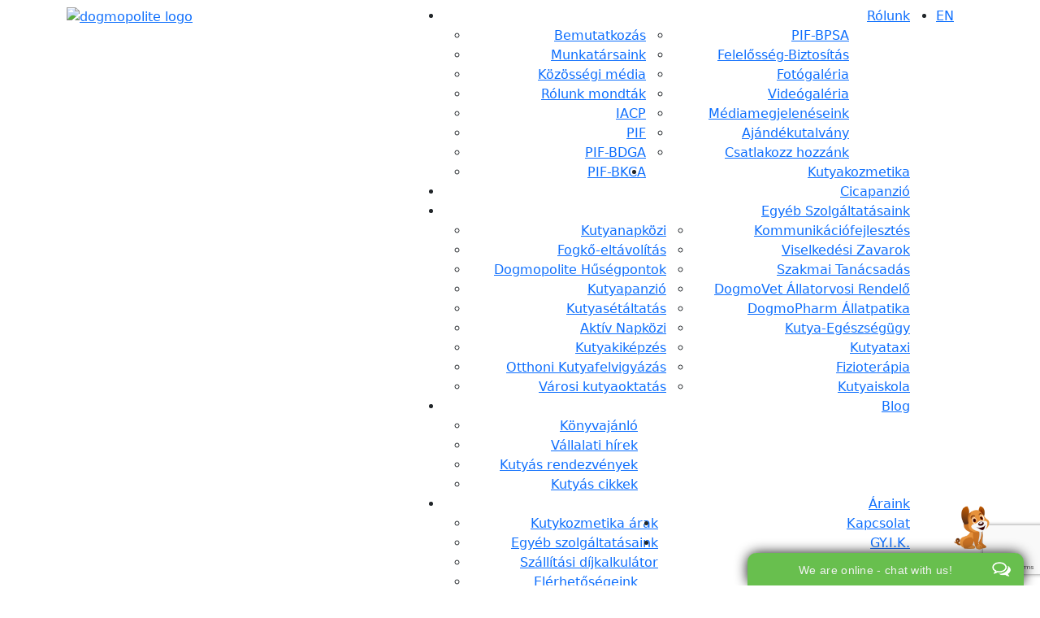

--- FILE ---
content_type: text/html; charset=utf-8
request_url: https://kutyakozmetika-budapest.hu/hu/egyeb-szolgaltatasaink/fizioterapia
body_size: 18488
content:
<!DOCTYPE html>
<html lang="hu" >
<head>


<script>
// Define dataLayer and the gtag function.
window.dataLayer = window.dataLayer || [];
function gtag(){dataLayer.push(arguments);}

// Set default consent to 'denied' as a placeholder
// Determine actual values based on your own requirements
gtag('consent', 'default', {
'ad_storage': 'denied',
'ad_user_data': 'denied',
'ad_personalization': 'denied',
'analytics_storage': 'denied',
'functionality_storage': 'granted',
'personalization_storage': 'denied',
'security_storage': 'granted',
'wait_for_update': 1500 });
</script>
   <!-- Google Tag Manager -->
<script>(function(w,d,s,l,i){w[l]=w[l]||[];w[l].push({'gtm.start':
new Date().getTime(),event:'gtm.js'});var f=d.getElementsByTagName(s)[0],
j=d.createElement(s),dl=l!='dataLayer'?'&l='+l:'';j.async=true;j.src=
'https://www.googletagmanager.com/gtm.js?id='+i+dl;f.parentNode.insertBefore(j,f);
})(window,document,'script','dataLayer','GTM-5RH6F5CQ');</script>
<!-- End Google Tag Manager -->

  <meta name="viewport" content="width=device-width, initial-scale=1.0">
  <base href="https://kutyakozmetika-budapest.hu/hu/egyeb-szolgaltatasaink/fizioterapia" />
	<meta http-equiv="content-type" content="text/html; charset=utf-8" />
	<meta name="keywords" content="kutyakozmetika, kutyaszalon, kutyakozmatikus, kutyakozmetika budapest, fürdetés, bűzmirigy tisztítás, karomvágás" />
	<meta name="description" content="Professzionális kutyakozmetikai szolgáltatás Budapesten, igényesen kialakított kutyakozmetikai kutyaszalonban. Ne feledkezzen meg Ön sem kutyusának ápoltságáról, tisztaságáról, hiszen ez nem csak esztétika" />
	<meta name="generator" content="KETSH" />
	<title>Fizioterápia - Kutyakozmetika - Dogmopolite</title>
	<link href="https://kutyakozmetika-budapest.hu/hu/egyeb-szolgaltatasaink/fizioterapia" rel="alternate" hreflang="hu" />
	<link href="https://kutyakozmetika-budapest.hu/en/special/physiotherapy" rel="alternate" hreflang="en" />
	<link href="/templates/dogmo2022/favicon.ico" rel="shortcut icon" type="image/vnd.microsoft.icon" />
	<link href="/media/com_rsform/css/front.css?252b1e2c2d5a5bfe5221ce06a07fc951" rel="stylesheet" type="text/css" />
	<link href="/media/com_rsform/css/frameworks/bootstrap5/bootstrap.min.css?252b1e2c2d5a5bfe5221ce06a07fc951" rel="stylesheet" type="text/css" />
	<link href="/media/system/css/modal.css?252b1e2c2d5a5bfe5221ce06a07fc951" rel="stylesheet" type="text/css" />
	<link href="/media/com_attachments/css/attachments_hide.css" rel="stylesheet" type="text/css" />
	<link href="/media/com_attachments/css/attachments_list.css" rel="stylesheet" type="text/css" />
	<link href="/media/com_jce/site/css/content.min.css?badb4208be409b1335b815dde676300e" rel="stylesheet" type="text/css" />
	<link href="/media/tabs/css/style.min.css?v=8.4.0.p" rel="stylesheet" type="text/css" />
	<link href="/media/mod_languages/css/template.css?252b1e2c2d5a5bfe5221ce06a07fc951" rel="stylesheet" type="text/css" />
	<link href="/modules/mod_maximenuck/themes/custom/css/maximenuck_maximenuck230.css" rel="stylesheet" type="text/css" />
	<link href="/modules/mod_maximenuck/themes/custom/css/maximenuck_maximenuck231.css" rel="stylesheet" type="text/css" />
	<link href="/modules/mod_maximenuck/themes/custom/css/maximenuck_maximenuck226.css" rel="stylesheet" type="text/css" />
	<link href="/modules/mod_maximenuck/themes/custom/css/maximenuck_maximenuck224.css" rel="stylesheet" type="text/css" />
	<link href="/modules/mod_maximenuck/themes/custom/css/maximenuck_maximenuck223.css" rel="stylesheet" type="text/css" />
	<link href="/modules/mod_maximenuck/themes/custom/css/maximenuck_maximenuck239.css" rel="stylesheet" type="text/css" />
	<link href="/plugins/system/gdpr/assets/css/cookieconsent.min.css" rel="stylesheet" type="text/css" />
	<link href="/plugins/system/gdpr/assets/css/cookieconsent.xtd.min.css" rel="stylesheet" type="text/css" />
	<link href="/plugins/system/gdpr/assets/css/jquery.fancybox.min.css" rel="stylesheet" type="text/css" />
	<style type="text/css">
/* Mobile Menu CK - https://www.joomlack.fr */
/* Automatic styles */

.mobilemenuck-bar {display:none;position:relative;left:0;top:0;right:0;z-index:100;}
.mobilemenuck-bar-title {display: block;}
.mobilemenuck-bar-button {cursor:pointer;box-sizing: border-box;position:absolute; top: 0; right: 0;line-height:0.8em;font-family:Segoe UI;text-align: center;}
.mobilemenuck {box-sizing: border-box;width: 100%;}
.mobilemenuck-topbar {position:relative;}
.mobilemenuck-title {display: block;}
.mobilemenuck-button {cursor:pointer;box-sizing: border-box;position:absolute; top: 0; right: 0;line-height:0.8em;font-family:Segoe UI;text-align: center;}
.mobilemenuck a {display:block;}
.mobilemenuck a:hover {text-decoration: none;}
.mobilemenuck .mobilemenuck-item > div {position:relative;}
/* for accordion */
.mobilemenuck-togglericon:after {cursor:pointer;text-align:center;display:block;position: absolute;right: 0;top: 0;content:"+";}
.mobilemenuck .open .mobilemenuck-togglericon:after {content:"-";}

[data-id="maximenuck239"] .mobilemenuck-bar-title {
	color: #FFFFFF;
	text-indent: 30px;
	line-height: 60px;
	font-size: 20px;
}

[data-id="maximenuck239"] .mobilemenuck-bar-title a {
	color: #FFFFFF;
	text-indent: 30px;
	line-height: 60px;
	font-size: 20px;
}

[data-id="maximenuck239"] .mobilemenuck-bar-button {
	height: 55px;
	width: 55px;
	color: #ABCA01;
	margin-top: 0px;
	line-height: 55px;
	font-size: 42px;
}

[data-id="maximenuck239"] .mobilemenuck-bar-button a {
	color: #ABCA01;
	line-height: 55px;
	font-size: 42px;
}

[data-id="maximenuck239"].mobilemenuck {
	background: #2B1625;
	color: #FFFFFF;
	font-size: 15px;
}

[data-id="maximenuck239"].mobilemenuck a {
	color: #FFFFFF;
	font-size: 15px;
}

[data-id="maximenuck239"] .mobilemenuck-title {
	height: 60px;
	color: #FFFFFF;
	margin-right: 10px;
	margin-left: 10px;
	text-indent: 20px;
	line-height: 60px;
	font-size: 20px;
}

[data-id="maximenuck239"] .mobilemenuck-title a {
	color: #FFFFFF;
	text-indent: 20px;
	line-height: 60px;
	font-size: 20px;
}

[data-id="maximenuck239"] .mobilemenuck-button {
	-moz-border-radius: 50% 50% 50% 50%;
	-o-border-radius: 50% 50% 50% 50%;
	-webkit-border-radius: 50% 50% 50% 50%;
	border-radius: 50% 50% 50% 50%;
	height: 55px;
	width: 55px;
	color: #FFFFFF;
	line-height: 60px;
	font-size: 40px;
}

[data-id="maximenuck239"] .mobilemenuck-button a {
	color: #FFFFFF;
	line-height: 60px;
	font-size: 40px;
}

[data-id="maximenuck239"] .mobilemenuck-item > .level1 {
	background: #FFFFFF;
	background: rgba(255,255,255,0.2);
	-pie-background: rgba(255,255,255,0.2);
	color: #FFFFFF;
	margin-top: 5px;
	margin-right: 10px;
	margin-bottom: 5px;
	margin-left: 10px;
	padding-top: 10px;
	padding-bottom: 10px;
	padding-left: 20px;
	text-align: left;
	line-height: 35px;
}

[data-id="maximenuck239"] .mobilemenuck-item > .level1 a {
	color: #FFFFFF;
	line-height: 35px;
}

[data-id="maximenuck239"] .mobilemenuck-item > .level1:hover {
	text-align: left;
}

[data-id="maximenuck239"] .mobilemenuck-item > .level2 {
	background: #000000;
	background: rgba(0,0,0,0.2);
	-pie-background: rgba(0,0,0,0.2);
	color: #FFFFFF;
	margin-top: 5px;
	margin-right: 10px;
	margin-bottom: 5px;
	margin-left: 10px;
	padding-top: 10px;
	padding-bottom: 10px;
	padding-left: 40px;
	text-align: left;
	line-height: 35px;
}

[data-id="maximenuck239"] .mobilemenuck-item > .level2 a {
	color: #FFFFFF;
	line-height: 35px;
}

[data-id="maximenuck239"] .mobilemenuck-item > .level2:hover {
	text-align: left;
}

[data-id="maximenuck239"] .mobilemenuck-togglericon:after {
	height: 35px;
	width: 35px;
	color: #FFFFFF;
	margin-right: 30px;
	line-height: 50px;
	font-size: 30px;
}

[data-id="maximenuck239"] .mobilemenuck-togglericon:after a {
	color: #FFFFFF;
	line-height: 50px;
	font-size: 30px;
}
[data-id="maximenuck239"].mobilemenuck div span.descck {
	padding-left: 10px;
	font-size: 12px;
}

.mobilemenuck-bar {
top:5px;
right:5px;
position: absolute!important;
}

[data-id="maximenuck239"].mobilemenuck {

}.mobilemenuck-logo { text-align: center; }.mobilemenuck-logo-left { text-align: left; }.mobilemenuck-logo-right { text-align: right; }.mobilemenuck-logo a { display: inline-block; }#maximenuck239-mobile-bar { display: none; }
	@media only screen and (max-width:1200px){
	#maximenuck239 { display: none !important; }
	#maximenuck239-mobile-bar { display: block; }
	.mobilemenuck-hide {display: none !important;}
     }div.cc-window.cc-floating{max-width:32em}@media(max-width: 639px){div.cc-window.cc-floating:not(.cc-center){max-width: none}}div.cc-window, span.cc-cookie-settings-toggler{font-size:16px}div.cc-revoke{font-size:16px}div.cc-settings-label,span.cc-cookie-settings-toggle{font-size:14px}div.cc-window.cc-banner{padding:1em 1.8em}div.cc-window.cc-floating{padding:2em 1.8em}input.cc-cookie-checkbox+span:before, input.cc-cookie-checkbox+span:after{border-radius:1px}div.cc-center,div.cc-floating,div.cc-checkbox-container,div.gdpr-fancybox-container div.fancybox-content,ul.cc-cookie-category-list li,fieldset.cc-service-list-title legend{border-radius:0px}div.cc-window a.cc-btn,span.cc-cookie-settings-toggle{border-radius:0px}a.cc-btn.cc-deny{display:none}a.cc-btn.cc-dismiss{display:none}div.cc-checkboxes-container input.cc-cookie-checkbox+span,fieldset.cc-cookie-list-title .gdpr_cookie_switcher label.gdpr_onoffswitch-label{border-radius:15px}div.cc-checkboxes-container input.cc-cookie-checkbox+span::before{border-radius:10px;height:14px;bottom: 2px;width:14px}fieldset.cc-cookie-list-title .gdpr_cookie_switcher span.gdpr_onoffswitch-switch{border-radius:10px;height:14px;top:2px;right:3px}fieldset.cc-cookie-list-title .gdpr_onoffswitchcookie.gdpr_cookie_switcher.disabled .gdpr_onoffswitch-switch{right:25px}div.cc-checkboxes-container input.cc-cookie-checkbox:checked+span::before{left:8px}div.cc-checkboxes-container input.cc-cookie-checkbox+span::before{left:3px}div.gdpr-component-view span.cc-checkboxes-placeholder,div.gdpr-component-view div.cc-checkboxes-container input.cc-cookie-checkbox+span::before{border-radius:10px}div.gdpr-component-view div.cc-checkboxes-container input.cc-cookie-checkbox+span::before{height: 14px;bottom: 2px;left:3px}div.gdpr-component-view div.cc-checkboxes-container input.cc-cookie-checkbox:checked+span::before{transform:translateX(22px)}div.cc-window div.cc-checkboxes-container{display:flex }div.cc-checkboxes-container div.cc-checkbox-container{flex:1 1 100px;justify-content:center;padding:15px 10px;border-radius:0}div.cc-checkboxes-container input[type=checkbox]{width:0 !important;height:0 !important}div.cc-checkbox-description{display:none}div.cc-checkbox-category-readmore{display:none}div.cc-center-xtd div.cc-checkbox-container a:not(.cc-btn),div.cc-center-xtd div.cc-checkbox-container a:not(.cc-btn):hover{margin:10px 0 0 10px;text-align:center;flex-basis: 100%}div.cc-checkbox-container{margin:0}div.cc-checkboxes-container a.cc-btn.cc-allow{flex-basis:100%}div.cc-center-xtd div.cc-checkbox-container input.cc-cookie-checkbox+span{position:absolute;left:50%;top:15px;margin-left:-21px}div.cc-checkboxes-container div.cc-settings-label + div.cc-checkbox-container{border-top-left-radius:0px;border-bottom-left-radius:0px}div.cc-checkboxes-container div.cc-checkbox-container:last-of-type{border-top-right-radius:0px;border-bottom-right-radius:0px}
	</style>
	<script type="application/json" class="joomla-script-options new">{"csrf.token":"b46c3eabc6e01e807d7fff548fdc3a10","system.paths":{"root":"","base":""},"system.keepalive":{"interval":3600000,"uri":"\/hu\/component\/ajax\/?format=json"},"rl_tabs":{"use_hash":0,"reload_iframes":0,"init_timeout":0,"mode":"click","use_cookies":0,"set_cookies":0,"cookie_name":"rl_tabs_e0da8383e80e0669b8bfea1e2ded64f4","scroll":0,"linkscroll":0,"urlscroll":0,"slideshow_timeout":5000,"stop_slideshow_on_click":0}}</script>
	<script src="https://ajax.googleapis.com/ajax/libs/jquery/1.11.1/jquery.min.js" type="text/javascript"></script>
	<script src="/plugins/system/jqueryeasy/jquerynoconflict.js" type="text/javascript"></script>
	<script src="/media/system/js/core.js?252b1e2c2d5a5bfe5221ce06a07fc951" type="text/javascript"></script>
	<!--[if lt IE 9]><script src="/media/system/js/polyfill.event.js?252b1e2c2d5a5bfe5221ce06a07fc951" type="text/javascript"></script><![endif]-->
	<script src="/media/system/js/keepalive.js?252b1e2c2d5a5bfe5221ce06a07fc951" type="text/javascript"></script>
	<script src="/media/system/js/mootools-core.js?252b1e2c2d5a5bfe5221ce06a07fc951" type="text/javascript"></script>
	<script src="/media/system/js/mootools-more.js?252b1e2c2d5a5bfe5221ce06a07fc951" type="text/javascript"></script>
	<script src="/media/system/js/modal.js?252b1e2c2d5a5bfe5221ce06a07fc951" type="text/javascript"></script>
	<script src="/media/system/js/caption.js?252b1e2c2d5a5bfe5221ce06a07fc951" type="text/javascript"></script>
	
	
	
	<script src="/media/jui/js/bootstrap.min.js?252b1e2c2d5a5bfe5221ce06a07fc951" type="text/javascript"></script>
	<script src="/media/com_rsform/js/script.js?252b1e2c2d5a5bfe5221ce06a07fc951" type="text/javascript"></script>
	<script src="/media/com_rsform/js/frameworks/bootstrap5/bootstrap.bundle.min.js?252b1e2c2d5a5bfe5221ce06a07fc951" type="text/javascript"></script>
	<script src="/media/com_attachments/js/attachments_refresh.js" type="text/javascript"></script>
	<script src="/media/tabs/js/script.min.js?v=8.4.0.p" type="text/javascript"></script>
	<script src="https://www.google.com/recaptcha/api.js?render=6Le_aSEsAAAAAELsQv4BWxdpij5Zn0itaBm4biw3" type="text/javascript"></script>
	<script src="/modules/mod_maximenuck/assets/maximenuck.min.js" type="text/javascript"></script>
	<script src="/media/plg_system_mobilemenuck/assets/mobilemenuck.js?ver=1.2.6" type="text/javascript"></script>
	<script src="/plugins/system/gdpr/assets/js/jquery.fancybox.min.js" type="text/javascript" defer="defer"></script>
	<script src="/plugins/system/gdpr/assets/js/cookieconsent.min.js" type="text/javascript" defer="defer"></script>
	<script src="/plugins/system/gdpr/assets/js/init.js" type="text/javascript" defer="defer"></script>
	<script type="text/javascript">
window.addEventListener('DOMContentLoaded', function() {
   var tooltipTriggerList = [].slice.call(document.querySelectorAll('[data-bs-toggle="tooltip"]'));
   var tooltipList = tooltipTriggerList.map(function (tooltipTriggerEl) {
       return new bootstrap.Tooltip(tooltipTriggerEl)
   });
});RSFormProUtils.addEvent(window, 'load', function(){
	RSFormPro.setHTML5Validation('9', false, {"parent":"","field":"is-invalid"}, 0);  
});
		jQuery(function($) {
			SqueezeBox.initialize({});
			initSqueezeBox();
			$(document).on('subform-row-add', initSqueezeBox);

			function initSqueezeBox(event, container)
			{
				SqueezeBox.assign($(container || document).find('a.modal').get(), {
					parse: 'rel'
				});
			}
		});

		window.jModalClose = function () {
			SqueezeBox.close();
		};

		// Add extra modal close functionality for tinyMCE-based editors
		document.onreadystatechange = function () {
			if (document.readyState == 'interactive' && typeof tinyMCE != 'undefined' && tinyMCE)
			{
				if (typeof window.jModalClose_no_tinyMCE === 'undefined')
				{
					window.jModalClose_no_tinyMCE = typeof(jModalClose) == 'function'  ?  jModalClose  :  false;

					jModalClose = function () {
						if (window.jModalClose_no_tinyMCE) window.jModalClose_no_tinyMCE.apply(this, arguments);
						tinyMCE.activeEditor.windowManager.close();
					};
				}

				if (typeof window.SqueezeBoxClose_no_tinyMCE === 'undefined')
				{
					if (typeof(SqueezeBox) == 'undefined')  SqueezeBox = {};
					window.SqueezeBoxClose_no_tinyMCE = typeof(SqueezeBox.close) == 'function'  ?  SqueezeBox.close  :  false;

					SqueezeBox.close = function () {
						if (window.SqueezeBoxClose_no_tinyMCE)  window.SqueezeBoxClose_no_tinyMCE.apply(this, arguments);
						tinyMCE.activeEditor.windowManager.close();
					};
				}
			}
		};
		jQuery(window).on('load',  function() {
				new JCaption('img.caption');
			});if (typeof window.grecaptcha !== 'undefined') { grecaptcha.ready(function() { grecaptcha.execute("6Le_aSEsAAAAAELsQv4BWxdpij5Zn0itaBm4biw3", {action:'homepage'});}); }jQuery(document).ready(function(){new Maximenuck('#maximenuck239', {fxtransition : 'linear',dureeIn : 0,dureeOut : 500,menuID : 'maximenuck239',testoverflow : '0',orientation : 'horizontal',behavior : 'mouseover',opentype : 'open',offcanvaswidth : '300px',offcanvasbacktext : 'Back',fxdirection : 'normal',directionoffset1 : '30',directionoffset2 : '30',showactivesubitems : '0',ismobile : 0,menuposition : '0',effecttype : 'dropdown',topfixedeffect : '1',topfixedoffset : '',clickclose : '0',closeclickoutside : '0',fxduration : 500});});jQuery(document).ready(function(){ new MobileMenuCK(jQuery('#maximenuck239'), {menubarbuttoncontent : '&#x2261;',topbarbuttoncontent : '×',showmobilemenutext : 'none',mobilemenutext : '&nbsp;',container : 'menucontainer',detectiontype : 'resolution',resolution : '1200',usemodules : '1',useimages : '0',showlogo : '0',showdesc : '0',displaytype : 'accordion',displayeffect : 'sliderightover',menuwidth : '100%',openedonactiveitem : '0',mobilebackbuttontext : 'Back',menuselector : 'ul.maximenuck',uriroot : '',tooglebarevent : 'click',tooglebaron : 'button',logo_source : 'maximenuck',logo_image : '',logo_link : '',logo_alt : '',logo_position : 'left',logo_width : '',logo_height : '',logo_margintop : '',logo_marginright : '',logo_marginbottom : '',logo_marginleft : '',menuid : 'maximenuck239',merge : '',beforetext : '',aftertext : '',mergeorder : '',logo_where : '1',uriroot : ''}); });var gdprConfigurationOptions = { complianceType: 'opt-out',
																			  cookieConsentLifetime: 180,
																			  cookieConsentSamesitePolicy: '',
																			  cookieConsentSecure: 1,
																			  disableFirstReload: 0,
																	  		  blockJoomlaSessionCookie: 1,
																			  blockExternalCookiesDomains: 0,
																			  externalAdvancedBlockingModeCustomAttribute: '',
																			  allowedCookies: '',
																			  blockCookieDefine: 1,
																			  autoAcceptOnNextPage: 1,
																			  revokable: 1,
																			  lawByCountry: 0,
																			  checkboxLawByCountry: 0,
																			  blockPrivacyPolicy: 0,
																			  cacheGeolocationCountry: 1,
																			  countryAcceptReloadTimeout: 1000,
																			  usaCCPARegions: null,
																			  countryEnableReload: 1,
																			  customHasLawCountries: [""],
																			  dismissOnScroll: 0,
																			  dismissOnTimeout: 0,
																			  containerSelector: 'html',
																			  hideOnMobileDevices: 0,
																			  autoFloatingOnMobile: 0,
																			  autoFloatingOnMobileThreshold: 1024,
																			  autoRedirectOnDecline: 0,
																			  autoRedirectOnDeclineLink: '',
																			  showReloadMsg: 0,
																			  showReloadMsgText: 'Applying preferences and reloading the page...',
																			  defaultClosedToolbar: 0,
																			  toolbarLayout: 'basic',
																			  toolbarTheme: 'block',
																			  toolbarButtonsTheme: 'decline_first',
																			  revocableToolbarTheme: 'basic',
																			  toolbarPosition: 'center',
																			  toolbarCenterTheme: 'extended',
																			  revokePosition: 'revoke-bottom-left',
																			  toolbarPositionmentType: 1,
																			  positionCenterSimpleBackdrop: 1,
																			  positionCenterBlurEffect: 0,
																			  preventPageScrolling: 1,
																			  popupEffect: 'fade',
																			  popupBackground: '#392834',
																			  popupText: '#ffffff',
																			  popupLink: '#ffffff',
																			  buttonBackground: '#ffffff',
																			  buttonBorder: '#ffffff',
																			  buttonText: '#000000',
																			  highlightOpacity: '100',
																			  highlightBackground: '#333333',
																			  highlightBorder: '#333333',
																			  highlightText: '#ffffff',
																			  highlightDismissBackground: '#333333',
																		  	  highlightDismissBorder: '#ffffff',
																		 	  highlightDismissText: '#ffffff',
																			  autocenterRevokableButton: 0,
																			  hideRevokableButton: 0,
																			  hideRevokableButtonOnscroll: 1,
																			  customRevokableButton: 0,
																			  customRevokableButtonAction: 0,
																			  headerText: 'Ez a weboldal sütiket használ',
																			  messageText: 'A honlapunkon cookiekat használunk, hogy a jövőben minél személyre szabottabb tartalmakat készíthessünk neked.',
																			  denyMessageEnabled: 0, 
																			  denyMessage: 'You have declined cookies, to ensure the best experience on this website please consent the cookie usage.',
																			  placeholderBlockedResources: 0, 
																			  placeholderBlockedResourcesAction: '',
																	  		  placeholderBlockedResourcesText: 'You must accept cookies and reload the page to view this content',
																			  placeholderIndividualBlockedResourcesText: 'You must accept cookies from {domain} and reload the page to view this content',
																			  placeholderIndividualBlockedResourcesAction: 0,
																			  placeholderOnpageUnlock: 0,
																			  scriptsOnpageUnlock: 0,
																			  dismissText: 'Értettem',
																			  allowText: 'Sütik engedélyezése',
																			  denyText: 'Nem engedélyezem',
																			  cookiePolicyLinkText: 'Süti beállítások',
																			  cookiePolicyLink: 'javascript:void(0)',
																			  cookiePolicyRevocableTabText: 'Süti beállítások',
																			  privacyPolicyLinkText: 'Privacy policy',
																			  privacyPolicyLink: 'javascript:void(0)',
																			  googleCMPTemplate: 0,
																			  enableGdprBulkConsent: 0,
																			  enableCustomScriptExecGeneric: 0,
																			  customScriptExecGeneric: '',
																			  categoriesCheckboxTemplate: 'cc-checkboxes-switchers',
																			  toggleCookieSettings: 0,
																			  toggleCookieSettingsLinkedView: 0,
 																			  toggleCookieSettingsLinkedViewSefLink: '/hu/component/gdpr/',
																	  		  toggleCookieSettingsText: '<span class="cc-cookie-settings-toggle">Beállítások <span class="cc-cookie-settings-toggler">&#x25EE;</span></span>',
																			  toggleCookieSettingsButtonBackground: '#f03733',
																			  toggleCookieSettingsButtonBorder: '#ffffff',
																			  toggleCookieSettingsButtonText: '#ffffff',
																			  showLinks: 0,
																			  blankLinks: '_blank',
																			  autoOpenPrivacyPolicy: 0,
																			  openAlwaysDeclined: 1,
																			  cookieSettingsLabel: 'Süti beállítások',
															  				  cookieSettingsDesc: 'Choose which kind of cookies you want to disable by clicking on the checkboxes. Click on a category name for more informations about used cookies.',
																			  cookieCategory1Enable: 1,
																			  cookieCategory1Name: 'Szükséges',
																			  cookieCategory1Locked: 1,
																			  cookieCategory2Enable: 1,
																			  cookieCategory2Name: 'Funkcionális',
																			  cookieCategory2Locked: 0,
																			  cookieCategory3Enable: 1,
																			  cookieCategory3Name: 'Statisztikai',
																			  cookieCategory3Locked: 0,
																			  cookieCategory4Enable: 1,
																			  cookieCategory4Name: 'Marketing',
																			  cookieCategory4Locked: 0,
																			  cookieCategoriesDescriptions: {categoryReadMore: 'Részletek',cat1:'A szükséges sütik segítenek a weboldal használhatóságában azáltal, hogy olyan alapvető funkciókat tesznek lehetővé, mint az oldal navigációja és a weboldal biztonságos területeinek elérése. A weboldal e sütik nélkül nem tud megfelelően működni.',cat2:'A funkcionális sütik lehetővé teszik, hogy a webhely megjegyezze azokat az információkat, amelyek megváltoztatják a webhely viselkedését vagy megjelenését, például az Ön által preferált nyelvet vagy a régiót, amelyben tartózkodik.',cat3:'A statisztikai sütik segítenek a weboldal tulajdonosainak abban, hogy megértsék, hogyan lépnek kapcsolatba a látogatók a weboldalakkal azáltal, hogy névtelenül gyűjtik és jelentik az információkat.',cat4:'A marketing cookie-kat a látogatók nyomon követésére használják a weboldalakon keresztül. A cél az, hogy az egyes felhasználók számára releváns és vonzó hirdetéseket jelenítsenek meg, és ezáltal értékesebbek legyenek a kiadók és a harmadik fél hirdetők számára.'},
																			  alwaysReloadAfterCategoriesChange: 0,
																			  preserveLockedCategories: 1,
																			  declineButtonBehavior: 'hard',
																			  blockCheckedCategoriesByDefault: 0,
																			  reloadOnfirstDeclineall: 0,
																			  trackExistingCheckboxSelectors: '',
															  		  		  trackExistingCheckboxConsentLogsFormfields: 'name,email,subject,message',
																			  allowallShowbutton: 1,
																			  allowallText: 'Összes engedélyezése',
																			  allowallButtonBackground: '#f03733',
																			  allowallButtonBorder: '#ffffff',
																			  allowallButtonText: '#ffffff',
																			  allowallButtonTimingAjax: 'extrafast',
																			  includeAcceptButton: 0,
																			  trackConsentDate: 1,
																			  execCustomScriptsOnce: 1,
																			  optoutIndividualResources: 0,
																			  blockIndividualResourcesServerside: 1,
																			  disableSwitchersOptoutCategory: 0,
																			  autoAcceptCategories: 0,
																			  allowallIndividualResources: 1,
																			  blockLocalStorage: 0,
																			  blockSessionStorage: 0,
																			  externalAdvancedBlockingModeTags: 'iframe,script,img,source,link',
																			  enableCustomScriptExecCategory1: 0,
																			  customScriptExecCategory1: '',
																			  enableCustomScriptExecCategory2: 0,
																			  customScriptExecCategory2: '',
																			  enableCustomScriptExecCategory3: 0,
																			  customScriptExecCategory3: '',
																			  enableCustomScriptExecCategory4: 0,
																			  customScriptExecCategory4: '',
																			  enableCustomDeclineScriptExecCategory1: 0,
																			  customScriptDeclineExecCategory1: '',
																			  enableCustomDeclineScriptExecCategory2: 0,
																			  customScriptDeclineExecCategory2: '',
																			  enableCustomDeclineScriptExecCategory3: 0,
																			  customScriptDeclineExecCategory3: '',
																			  enableCustomDeclineScriptExecCategory4: 0,
																			  customScriptDeclineExecCategory4: '',
																			  enableCMPPreferences: 1,	
																			  enableCMPStatistics: 1,
																			  enableCMPAds: 1,																			  
																			  debugMode: 0
																		};var gdpr_ajax_livesite='https://kutyakozmetika-budapest.hu/';var gdpr_enable_log_cookie_consent=1;var gdprUseCookieCategories=1;var gdpr_ajaxendpoint_cookie_category_desc='https://kutyakozmetika-budapest.hu/index.php?option=com_gdpr&task=user.getCookieCategoryDescription&format=raw&lang=hu';var gdprJSessCook='5c2a10db68f0037ed7cbea21910768a7';var gdprJSessVal='53a4ba6e29d558e15f77409b969516c6';var gdprJAdminSessCook='8ee7e79ebb7549e0c73fa0864765e2c3';var gdprPropagateCategoriesSession=1;var gdprAlwaysPropagateCategoriesSession=1;var gdprAlwaysCheckCategoriesSession=0;var gdprFancyboxWidth=700;var gdprFancyboxHeight=800;var gdprCloseText='Close';
	</script>
	<link href="https://kutyakozmetika-budapest.hu/hu/egyeb-szolgaltatasaink/fizioterapia" rel="alternate" hreflang="x-default" />


  <!-- google fonts -->
  <link rel="preconnect" href="https://fonts.googleapis.com">
  <link rel="preconnect" href="https://fonts.gstatic.com" crossorigin>
  <link href="https://fonts.googleapis.com/css2?family=Krub:wght@300;400;700&display=swap" rel="stylesheet">

  <!-- css -->
  
  <link href="https://cdn.jsdelivr.net/npm/bootstrap@5.0.2/dist/css/bootstrap.min.css" rel="stylesheet" integrity="sha384-EVSTQN3/azprG1Anm3QDgpJLIm9Nao0Yz1ztcQTwFspd3yD65VohhpuuCOmLASjC" crossorigin="anonymous">
  <link rel="stylesheet" href="https://pro.fontawesome.com/releases/v5.10.0/css/all.css" integrity="sha384-AYmEC3Yw5cVb3ZcuHtOA93w35dYTsvhLPVnYs9eStHfGJvOvKxVfELGroGkvsg+p" crossorigin="anonymous"/>
  <link rel="stylesheet" href="/templates/dogmo2022/css/template.css" type="text/css" />
  <link rel="stylesheet" href="/templates/dogmo2022/css/custom.css" type="text/css" />
  <link rel="stylesheet" href="https://cdnjs.cloudflare.com/ajax/libs/font-awesome/6.1.1/css/all.min.css" integrity="sha512-KfkfwYDsLkIlwQp6LFnl8zNdLGxu9YAA1QvwINks4PhcElQSvqcyVLLD9aMhXd13uQjoXtEKNosOWaZqXgel0g==" crossorigin="anonymous" referrerpolicy="no-referrer" />

  <!-- favicon -->
  <link rel="icon" type="image/png" sizes="32x32" href="/templates/dogmo2022/favicon.png">

  <style>
    
    </style>
<script type="text/javascript">var _gaq = _gaq || [];
          _gaq.push(['_setAccount', 'UA-32464782-1']);
          _gaq.push(['_trackPageview']);

          (function() {
            var ga = document.createElement('script'); ga.type = 'text/javascript'; ga.async = true;
            ga.src = ('https:' == document.location.protocol ? 'https://ssl' : 'http://www') + '.google-analytics.com/ga.js';
            var s = document.getElementsByTagName('script')[0]; s.parentNode.insertBefore(ga, s);
          })();

          </script></head>
<body class=" fizioterapia">
  <!-- Google Tag Manager (noscript) -->
<noscript><iframe src="https://www.googletagmanager.com/ns.html?id=GTM-5RH6F5CQ"
height="0" width="0" style="display:none;visibility:hidden"></iframe></noscript>
<!-- End Google Tag Manager (noscript) -->

  <header>
    <nav class="navbar navbar-expand-lg">
      <div class="container">
        <div class="row w-100">
          <div class="col-12 col-lg-3 logo">
                          		<div class="moduletable">
						

<div class="custom"  >
	<p><a href="/hu/"><img src="/images/Dogmopolite/dogmopolite-logo.svg" alt="dogmopolite logo" /></a></p></div>
		</div>
	
                      </div>
          <div class="col-12 col-lg-9 topmenu text-end">
                        <div class="mod-languages float-end hide-u-1200">

	<ul class="lang-inline" dir="ltr">
									<li>
			<a href="/en/special/physiotherapy">
							EN						</a>
			</li>
				</ul>

</div>
		<div class="moduletable float-end">
						<!-- debut Maximenu CK -->
	<div class="maximenuckh ltr" id="maximenuck239" style="z-index:10;">
						<ul class=" float-end maximenuck">
				<li data-level="1" class="maximenuck item101 first parent level1 " style="z-index : 12000;" ><a  data-hover="Rólunk" class="maximenuck " href="/hu/bemutatkozas"><span class="titreck"  data-hover="Rólunk"><span class="titreck-text"><span class="titreck-title">Rólunk</span></span></span></a>
	<div class="floatck" style=""><div class="maxidrop-main" style="width:500px;"><div class="maximenuck2 first "  style="width:250px;float:left;">
	<ul class="maximenuck2"><li data-level="2" class="maximenuck item257 first level2 " style="z-index : 11999;" ><a  data-hover="Bemutatkozás" class="maximenuck " href="/hu/bemutatkozas"><span class="titreck"  data-hover="Bemutatkozás"><span class="titreck-text"><span class="titreck-title">Bemutatkozás</span></span></span></a>
		</li><li data-level="2" class="maximenuck item165 level2 " style="z-index : 11998;" ><a  data-hover="Munkatársaink" class="maximenuck " href="/hu/munkatarsaink"><span class="titreck"  data-hover="Munkatársaink"><span class="titreck-text"><span class="titreck-title">Munkatársaink</span></span></span></a>
		</li><li data-level="2" class="maximenuck item540 level2 " style="z-index : 11997;" ><a  data-hover="Közösségi média" class="maximenuck " href="/hu/rolunk/kozossegi-media"><span class="titreck"  data-hover="Közösségi média"><span class="titreck-text"><span class="titreck-title">Közösségi média</span></span></span></a>
		</li><li data-level="2" class="maximenuck item287 level2 " style="z-index : 11996;" ><a  data-hover="Rólunk mondták" class="maximenuck " href="/hu/rolunk-mondtak"><span class="titreck"  data-hover="Rólunk mondták"><span class="titreck-text"><span class="titreck-title">Rólunk mondták</span></span></span></a>
		</li><li data-level="2" class="maximenuck item235 level2 " style="z-index : 11995;" ><a  data-hover="IACP" class="maximenuck " href="/hu/iacp"><span class="titreck"  data-hover="IACP"><span class="titreck-text"><span class="titreck-title">IACP</span></span></span></a>
		</li><li data-level="2" class="maximenuck item434 level2 " style="z-index : 11994;" ><a  data-hover="PIF" class="maximenuck " href="/hu/rolunk/pif"><span class="titreck"  data-hover="PIF"><span class="titreck-text"><span class="titreck-title">PIF</span></span></span></a>
		</li><li data-level="2" class="maximenuck item435 level2 " style="z-index : 11993;" ><a  data-hover="PIF-BDGA" class="maximenuck " href="/hu/rolunk/pif-bdga"><span class="titreck"  data-hover="PIF-BDGA"><span class="titreck-text"><span class="titreck-title">PIF-BDGA</span></span></span></a>
		</li><li data-level="2" class="maximenuck item436 level2 " style="z-index : 11992;" ><a  data-hover="PIF-BKCA" class="maximenuck " href="/hu/rolunk/pif-bkca"><span class="titreck"  data-hover="PIF-BKCA"><span class="titreck-text"><span class="titreck-title">PIF-BKCA</span></span></span></a>
		</li></ul></div><div class="maximenuck2"  style="width:250px;float:left;"><ul class="maximenuck2"><li data-level="2" class="maximenuck item437 level2 " style="z-index : 11991;" ><a  data-hover="PIF-BPSA" class="maximenuck " href="/hu/rolunk/pif-bpsa"><span class="titreck"  data-hover="PIF-BPSA"><span class="titreck-text"><span class="titreck-title">PIF-BPSA</span></span></span></a>
		</li><li data-level="2" class="maximenuck item236 level2 " style="z-index : 11990;" ><a  data-hover="Felelősség-Biztosítás" class="maximenuck " href="/hu/felelosseg-biztositas"><span class="titreck"  data-hover="Felelősség-Biztosítás"><span class="titreck-text"><span class="titreck-title">Felelősség-Biztosítás</span></span></span></a>
		</li><li data-level="2" class="maximenuck item285 level2 " style="z-index : 11989;" ><a  data-hover="Fotógaléria" class="maximenuck " href="/hu/galeria"><span class="titreck"  data-hover="Fotógaléria"><span class="titreck-text"><span class="titreck-title">Fotógaléria</span></span></span></a>
		</li><li data-level="2" class="maximenuck item291 level2 " style="z-index : 11988;" ><a  data-hover="Videógaléria" class="maximenuck " href="/hu/videogaleria"><span class="titreck"  data-hover="Videógaléria"><span class="titreck-text"><span class="titreck-title">Videógaléria</span></span></span></a>
		</li><li data-level="2" class="maximenuck item237 level2 " style="z-index : 11987;" ><a  data-hover="Médiamegjelenéseink" class="maximenuck " href="/hu/mediamegjelenesek"><span class="titreck"  data-hover="Médiamegjelenéseink"><span class="titreck-text"><span class="titreck-title">Médiamegjelenéseink</span></span></span></a>
		</li><li data-level="2" class="maximenuck item211 level2 " style="z-index : 11986;" ><a  data-hover="Ajándékutalvány" class="maximenuck " href="/hu/rolunk/ajandek-utalvany"><span class="titreck"  data-hover="Ajándékutalvány"><span class="titreck-text"><span class="titreck-title">Ajándékutalvány</span></span></span></a>
		</li><li data-level="2" class="maximenuck item452 last level2 " style="z-index : 11985;" ><a  data-hover="Csatlakozz hozzánk" class="maximenuck " href="/hu/rolunk/csatlakozz-hozzank"><span class="titreck"  data-hover="Csatlakozz hozzánk"><span class="titreck-text"><span class="titreck-title">Csatlakozz hozzánk</span></span></span></a>
	</li>
	</ul>
	</div></div></div>
	</li><li data-level="1" class="maximenuck item111 level1 " style="z-index : 11984;" ><a  data-hover="Kutyakozmetika" class="maximenuck " href="/hu/kutyakozmetika"><span class="titreck"  data-hover="Kutyakozmetika"><span class="titreck-text"><span class="titreck-title">Kutyakozmetika</span></span></span></a>
		</li><li data-level="1" class="maximenuck item496 level1 " style="z-index : 11983;" ><a  data-hover="Cicapanzió" class="maximenuck  orange" href="https://catolodge.hu" target="_blank" ><span class="titreck"  data-hover="Cicapanzió"><span class="titreck-text"><span class="titreck-title">Cicapanzió</span></span></span></a>
		</li><li data-level="1" class="maximenuck item112 active parent level1 " style="z-index : 11982;" ><a  data-hover="Egyéb Szolgáltatásaink" class="maximenuck " href="/hu/dogmopolite-husegpontok"><span class="titreck"  data-hover="Egyéb Szolgáltatásaink"><span class="titreck-text"><span class="titreck-title">Egyéb Szolgáltatásaink</span></span></span></a>
	<div class="floatck" style=""><div class="maxidrop-main" style="width:575px;"><div class="maximenuck2 first "  style="width:275px;float:left;">
	<ul class="maximenuck2"><li data-level="2" class="maximenuck item739 first level2 " style="z-index : 11981;" ><a  data-hover="Kutyanapközi" class="maximenuck " href="https://dogmopolite.hu/hu/egyeb-szolgaltatasaink/kutyanapkoezi" target="_blank" ><span class="titreck"  data-hover="Kutyanapközi"><span class="titreck-text"><span class="titreck-title">Kutyanapközi</span></span></span></a>
		</li><li data-level="2" class="maximenuck item429 level2 " style="z-index : 11980;" ><a  data-hover="Fogkő-eltávolítás" class="maximenuck " href="/hu/fogko-eltavolitas"><span class="titreck"  data-hover="Fogkő-eltávolítás"><span class="titreck-text"><span class="titreck-title">Fogkő-eltávolítás</span></span></span></a>
		</li><li data-level="2" class="maximenuck item319 level2 " style="z-index : 11979;" ><a  data-hover=" Dogmopolite Hűségpontok" class="maximenuck " href="/hu/dogmopolite-husegpontok"><span class="titreck"  data-hover=" Dogmopolite Hűségpontok"><span class="titreck-text"><span class="titreck-title"> Dogmopolite Hűségpontok</span></span></span></a>
		</li><li data-level="2" class="maximenuck item366 level2 " style="z-index : 11978;" ><a  data-hover="Kutyapanzió" class="maximenuck " href="https://dogmopolite.hu/hu/kutyapanzio" target="_blank" ><span class="titreck"  data-hover="Kutyapanzió"><span class="titreck-text"><span class="titreck-title">Kutyapanzió</span></span></span></a>
		</li><li data-level="2" class="maximenuck item168 level2 " style="z-index : 11977;" ><a  data-hover="Kutyasétáltatás" class="maximenuck " href="http://dogmopolite.hu/hu/egyeb-szolgaltatasaink/kutyasetaltatas" target="_blank" ><span class="titreck"  data-hover="Kutyasétáltatás"><span class="titreck-text"><span class="titreck-title">Kutyasétáltatás</span></span></span></a>
		</li><li data-level="2" class="maximenuck item173 level2 " style="z-index : 11976;" ><a  data-hover="Aktív Napközi" class="maximenuck " href="http://dogmopolite.hu/hu/egyeb-szolgaltatasaink/aktiv-napkoezi" target="_blank" ><span class="titreck"  data-hover="Aktív Napközi"><span class="titreck-text"><span class="titreck-title">Aktív Napközi</span></span></span></a>
		</li><li data-level="2" class="maximenuck item170 level2 " style="z-index : 11975;" ><a  data-hover="Kutyakiképzés" class="maximenuck " href="http://dogmopolite.hu/hu/egyeb-szolgaltatasaink/kutyakikepzes" target="_blank" ><span class="titreck"  data-hover="Kutyakiképzés"><span class="titreck-text"><span class="titreck-title">Kutyakiképzés</span></span></span></a>
		</li><li data-level="2" class="maximenuck item167 level2 " style="z-index : 11974;" ><a  data-hover="Otthoni Kutyafelvigyázás" class="maximenuck " href="https://dogmopolite.hu/hu/egyeb-szolgaltatasaink/otthoni-kutyafelvigyazas" target="_blank" ><span class="titreck"  data-hover="Otthoni Kutyafelvigyázás"><span class="titreck-text"><span class="titreck-title">Otthoni Kutyafelvigyázás</span></span></span></a>
		</li><li data-level="2" class="maximenuck item404 level2 " style="z-index : 11973;" ><a  data-hover="Városi kutyaoktatás" class="maximenuck " href="http://dogmopolite.hu/hu/egyeb-szolgaltatasaink/varosi-kutyaoktatas" target="_blank" ><span class="titreck"  data-hover="Városi kutyaoktatás"><span class="titreck-text"><span class="titreck-title">Városi kutyaoktatás</span></span></span></a>
		</li></ul></div><div class="maximenuck2"  style="width:300px;float:left;"><ul class="maximenuck2"><li data-level="2" class="maximenuck item405 level2 " style="z-index : 11972;" ><a  data-hover="Kommunikációfejlesztés" class="maximenuck " href="http://dogmopolite.hu/hu/egyeb-szolgaltatasaink/kommunikaciofejlesztes" target="_blank" ><span class="titreck"  data-hover="Kommunikációfejlesztés"><span class="titreck-text"><span class="titreck-title">Kommunikációfejlesztés</span></span></span></a>
		</li><li data-level="2" class="maximenuck item169 level2 " style="z-index : 11971;" ><a  data-hover="Viselkedési Zavarok" class="maximenuck " href="http://dogmopolite.hu/hu/egyeb-szolgaltatasaink/viselkedesi-zavarok" target="_blank" ><span class="titreck"  data-hover="Viselkedési Zavarok"><span class="titreck-text"><span class="titreck-title">Viselkedési Zavarok</span></span></span></a>
		</li><li data-level="2" class="maximenuck item172 level2 " style="z-index : 11970;" ><a  data-hover="Szakmai Tanácsadás" class="maximenuck " href="http://dogmopolite.hu/hu/egyeb-szolgaltatasaink/szakmai-tanacsadas" target="_blank" ><span class="titreck"  data-hover="Szakmai Tanácsadás"><span class="titreck-text"><span class="titreck-title">Szakmai Tanácsadás</span></span></span></a>
		</li><li data-level="2" class="maximenuck item744 level2 " style="z-index : 11969;" ><a  data-hover="DogmoVet Állatorvosi Rendelő" class="maximenuck " href="https://dogmovet.hu/hu/" target="_blank" ><span class="titreck"  data-hover="DogmoVet Állatorvosi Rendelő"><span class="titreck-text"><span class="titreck-title">DogmoVet Állatorvosi Rendelő</span></span></span></a>
		</li><li data-level="2" class="maximenuck item745 level2 " style="z-index : 11968;" ><a  data-hover="DogmoPharm Állatpatika" class="maximenuck " href="https://dogmopharm.hu/hu/" target="_blank" ><span class="titreck"  data-hover="DogmoPharm Állatpatika"><span class="titreck-text"><span class="titreck-title">DogmoPharm Állatpatika</span></span></span></a>
		</li><li data-level="2" class="maximenuck item171 level2 " style="z-index : 11967;" ><a  data-hover="Kutya-Egészségügy" class="maximenuck " href="https://dogmovet.hu/hu/" target="_blank" ><span class="titreck"  data-hover="Kutya-Egészségügy"><span class="titreck-text"><span class="titreck-title">Kutya-Egészségügy</span></span></span></a>
		</li><li data-level="2" class="maximenuck item174 level2 " style="z-index : 11966;" ><a  data-hover="Kutyataxi" class="maximenuck " href="http://dogmopolite.hu/hu/egyeb-szolgaltatasaink/kutyataxi" target="_blank" ><span class="titreck"  data-hover="Kutyataxi"><span class="titreck-text"><span class="titreck-title">Kutyataxi</span></span></span></a>
		</li><li data-level="2" class="maximenuck item638 current active level2 " style="z-index : 11965;" ><a  data-hover="Fizioterápia" class="maximenuck " href="/hu/egyeb-szolgaltatasaink/fizioterapia"><span class="titreck"  data-hover="Fizioterápia"><span class="titreck-text"><span class="titreck-title">Fizioterápia</span></span></span></a>
		</li><li data-level="2" class="maximenuck item639 last level2 " style="z-index : 11964;" ><a  data-hover="Kutyaiskola" class="maximenuck " href="/hu/egyeb-szolgaltatasaink/kutyaiskola"><span class="titreck"  data-hover="Kutyaiskola"><span class="titreck-text"><span class="titreck-title">Kutyaiskola</span></span></span></a>
	</li>
	</ul>
	</div></div></div>
	</li><li data-level="1" class="maximenuck item490 parent level1 " style="z-index : 11963;" ><a  data-hover="Blog" class="maximenuck " href="#"><span class="titreck"  data-hover="Blog"><span class="titreck-text"><span class="titreck-title">Blog</span></span></span></a>
	<div class="floatck" style=""><div class="maxidrop-main" style="width:240px;"><div class="maximenuck2 first " >
	<ul class="maximenuck2"><li data-level="2" class="maximenuck item491 first level2 " style="z-index : 11962;" ><a  data-hover="Könyvajánló" class="maximenuck " href="/hu/blog/konyvajanlo"><span class="titreck"  data-hover="Könyvajánló"><span class="titreck-text"><span class="titreck-title">Könyvajánló</span></span></span></a>
		</li><li data-level="2" class="maximenuck item492 level2 " style="z-index : 11961;" ><a  data-hover="Vállalati hírek" class="maximenuck " href="/hu/blog/vallalati-hirek"><span class="titreck"  data-hover="Vállalati hírek"><span class="titreck-text"><span class="titreck-title">Vállalati hírek</span></span></span></a>
		</li><li data-level="2" class="maximenuck item493 level2 " style="z-index : 11960;" ><a  data-hover="Kutyás rendezvények" class="maximenuck " href="/hu/blog/kutyas-rendezvenyek"><span class="titreck"  data-hover="Kutyás rendezvények"><span class="titreck-text"><span class="titreck-title">Kutyás rendezvények</span></span></span></a>
		</li><li data-level="2" class="maximenuck item494 last level2 " style="z-index : 11959;" ><a  data-hover="Kutyás cikkek" class="maximenuck " href="/hu/blog/kutyas-cikkek"><span class="titreck"  data-hover="Kutyás cikkek"><span class="titreck-text"><span class="titreck-title">Kutyás cikkek</span></span></span></a>
	</li>
	</ul>
	</div></div></div>
	</li><li data-level="1" class="maximenuck item113 parent level1 " style="z-index : 11958;" ><a  data-hover="Áraink" class="maximenuck " href="/hu/kutyakozmetika-arak"><span class="titreck"  data-hover="Áraink"><span class="titreck-text"><span class="titreck-title">Áraink</span></span></span></a>
	<div class="floatck" style=""><div class="maxidrop-main" style="width:265px;"><div class="maximenuck2 first "  style="width:265px;float:left;">
	<ul class="maximenuck2"><li data-level="2" class="maximenuck item574 first level2 " style="z-index : 11957;" ><a  data-hover="Kutykozmetika árak" class="maximenuck " href="/hu/kutyakozmetika-arak"><span class="titreck"  data-hover="Kutykozmetika árak"><span class="titreck-text"><span class="titreck-title">Kutykozmetika árak</span></span></span></a>
		</li><li data-level="2" class="maximenuck item687 level2 " style="z-index : 11956;" ><a  data-hover="Egyéb szolgáltatásaink" class="maximenuck " href="/hu/kutyakozmetika-arak/egyeb-szolgaltatasaink"><span class="titreck"  data-hover="Egyéb szolgáltatásaink"><span class="titreck-text"><span class="titreck-title">Egyéb szolgáltatásaink</span></span></span></a>
		</li><li data-level="2" class="maximenuck item571 last level2 " style="z-index : 11955;" ><a  data-hover="Szállítási díjkalkulátor" class="maximenuck " href="/hu/kutyakozmetika-arak/szallitas"><span class="titreck"  data-hover="Szállítási díjkalkulátor"><span class="titreck-text"><span class="titreck-title">Szállítási díjkalkulátor</span></span></span></a>
	</li>
	</ul>
	</div></div></div>
	</li><li data-level="1" class="maximenuck item114 parent level1 " style="z-index : 11954;" ><a  data-hover="Kapcsolat" class="maximenuck " href="/hu/kapcsolat"><span class="titreck"  data-hover="Kapcsolat"><span class="titreck-text"><span class="titreck-title">Kapcsolat</span></span></span></a>
	<div class="floatck" style=""><div class="maxidrop-main" style="width:240px;"><div class="maximenuck2 first "  style="width:240px;float:left;">
	<ul class="maximenuck2"><li data-level="2" class="maximenuck item258 first level2 " style="z-index : 11953;" ><a  data-hover="Elérhetőségeink" class="maximenuck " href="/hu/kapcsolat"><span class="titreck"  data-hover="Elérhetőségeink"><span class="titreck-text"><span class="titreck-title">Elérhetőségeink</span></span></span></a>
		</li><li data-level="2" class="maximenuck item550 last level2 " style="z-index : 11952;" ><a  data-hover="Díjkalkulátor, Bejelentkezés" class="maximenuck " href="/hu/elerhetosegeink/ajanlatkeres-idopontfoglalas"><span class="titreck"  data-hover="Díjkalkulátor, Bejelentkezés"><span class="titreck-text"><span class="titreck-title">Díjkalkulátor, Bejelentkezés</span></span></span></a>
	</li>
	</ul>
	</div></div></div>
	</li><li data-level="1" class="maximenuck item472 first parent level1 " style="z-index : 11951;" ><a  data-hover="GY.I.K." class="maximenuck " href="https://dogmopolite.hu/hu/gy-i-k/kutyapanzio-es-kutyanapkozi"><span class="titreck"  data-hover="GY.I.K."><span class="titreck-text"><span class="titreck-title">GY.I.K.</span></span></span></a>
	<div class="floatck" style=""><div class="maxidrop-main" style="width:300px;"><div class="maximenuck2 first "  style="width:300px;float:left;">
	<ul class="maximenuck2"><li data-level="2" class="maximenuck item473 first level2 " style="z-index : 11950;" ><a  data-hover="Kutyapanzió és Kutyanapközi" class="maximenuck " href="http://dogmopolite.hu/hu/gy-i-k/kutyapanzio-es-kutyanapkozi" target="_blank" ><span class="titreck"  data-hover="Kutyapanzió és Kutyanapközi"><span class="titreck-text"><span class="titreck-title">Kutyapanzió és Kutyanapközi</span></span></span></a>
		</li><li data-level="2" class="maximenuck item474 level2 " style="z-index : 11949;" ><a  data-hover="Kutyakozmetika" class="maximenuck " href="http://dogmopolite.hu/hu/gy-i-k/kutyakozmetika" target="_blank" ><span class="titreck"  data-hover="Kutyakozmetika"><span class="titreck-text"><span class="titreck-title">Kutyakozmetika</span></span></span></a>
		</li><li data-level="2" class="maximenuck item475 level2 " style="z-index : 11948;" ><a  data-hover="Kutyasétáltatás" class="maximenuck " href="http://dogmopolite.hu/hu/gy-i-k/kutyasetaltatas" target="_blank" ><span class="titreck"  data-hover="Kutyasétáltatás"><span class="titreck-text"><span class="titreck-title">Kutyasétáltatás</span></span></span></a>
		</li><li data-level="2" class="maximenuck item476 level2 " style="z-index : 11947;" ><a  data-hover="Kutyafelvigyázás" class="maximenuck " href="http://dogmopolite.hu/hu/gy-i-k/kutyafelvigyazas" target="_blank" ><span class="titreck"  data-hover="Kutyafelvigyázás"><span class="titreck-text"><span class="titreck-title">Kutyafelvigyázás</span></span></span></a>
		</li><li data-level="2" class="maximenuck item477 level2 " style="z-index : 11946;" ><a  data-hover="Kutyakiképzés" class="maximenuck " href="http://dogmopolite.hu/hu/gy-i-k/kutyakikepzes" target="_blank" ><span class="titreck"  data-hover="Kutyakiképzés"><span class="titreck-text"><span class="titreck-title">Kutyakiképzés</span></span></span></a>
		</li><li data-level="2" class="maximenuck item478 level2 " style="z-index : 11945;" ><a  data-hover="Aktív kutyanapközi" class="maximenuck " href="http://dogmopolite.hu/hu/gy-i-k/aktiv-kutyanapkozi" target="_blank" ><span class="titreck"  data-hover="Aktív kutyanapközi"><span class="titreck-text"><span class="titreck-title">Aktív kutyanapközi</span></span></span></a>
		</li><li data-level="2" class="maximenuck item479 level2 " style="z-index : 11944;" ><a  data-hover="Szállítás" class="maximenuck " href="http://dogmopolite.hu/hu/gy-i-k/szallitas" target="_blank" ><span class="titreck"  data-hover="Szállítás"><span class="titreck-text"><span class="titreck-title">Szállítás</span></span></span></a>
		</li><li data-level="2" class="maximenuck item480 level2 " style="z-index : 11943;" ><a  data-hover="Egyéb kérdések" class="maximenuck " href="http://dogmopolite.hu/hu/gy-i-k/egyeb-kerdesek" target="_blank" ><span class="titreck"  data-hover="Egyéb kérdések"><span class="titreck-text"><span class="titreck-title">Egyéb kérdések</span></span></span></a>
	</li>
	</ul>
	</div></div></div>
	</li>            </ul>
    </div>
    <!-- fin maximenuCK -->
		</div>
	
                      </div>
        </div>
      </div>
    </nav>
  </header>
  <div id="system-message-container">
	</div>

   <!-- eof if homepage -->
        <section class="subHead d-flex ">
      <div class="container">
      <div class="row h-100">
          

<div class="h-100 d-flex flex-column align-items-start custom"  >
	<h1 class="my-auto">Fizioterápia</h1>
	<p><div aria-label="Breadcrumbs" role="navigation">
	<ul itemscope itemtype="https://schema.org/BreadcrumbList" class="breadcrumb">
					<li class="active">
				<span class="divider icon-location"></span>
			</li>
		
						<li itemprop="itemListElement" itemscope itemtype="https://schema.org/ListItem">
											<a itemprop="item" href="/hu/" class="pathway"><span itemprop="name">Kezdőlap</span></a>
					
											<span class="divider">
							» 						</span>
										<meta itemprop="position" content="1">
				</li>
							<li itemprop="itemListElement" itemscope itemtype="https://schema.org/ListItem">
											<a itemprop="item" href="/hu/dogmopolite-husegpontok" class="pathway"><span itemprop="name">Egyéb Szolgáltatásaink</span></a>
					
											<span class="divider">
							» 						</span>
										<meta itemprop="position" content="2">
				</li>
							<li itemprop="itemListElement" itemscope itemtype="https://schema.org/ListItem" class="active">
					<span itemprop="name">
						Fizioterápia					</span>
					<meta itemprop="position" content="3">
				</li>
				</ul>
</div>
</p></div>

        </div>
      </div>
    </section>
    

<div class="custom subHeadSalesLink"  >
	<div class="container">
<div class="row"><a href="/hu/elerhetosegeink/ajanlatkeres-idopontfoglalas">Díjkalkulátor - Bejelentkezés &nbsp;&nbsp;<i class="fal fa-arrow-right"></i></a></div>
</div></div>

      <div class="container" id="content">
    <div class="row">
            <div class="item-page fizioterapia" itemscope itemtype="https://schema.org/Article">
	<meta itemprop="inLanguage" content="hu" />
	
		
						
		
	
	
		
								<div itemprop="articleBody">
		<div class="two-columns">
<h2>Kutya fizioterápia</h2>
<p>A fizioterápia egy nem invazív, gyógyszermentes megközelítés a kutyák egészségének és jóllétének megőrzésére és számos egészségügyi probléma javítására. A terápia e speciális formája célzott gyakorlatok, masszázs és egyéb kezelések alkalmazását foglalja magában, amelyek célja a sérülések megelőzése vagy mozgásproblémák, krónikus betegségek kezelése, amelyek hatással lehetnek a kutya életminőségére.</p>
<p>&nbsp;</p>
<p>A fizioterápiás kezelések különösen hasznosak a műtétekből, sérülésekből vagy betegségekből felépülő kutyák számára, valamint olyan mobilitási problémák esetén, mint például a csípőízületi diszplázia, az ízületi gyulladás vagy más ortopédiai és neurológiai rendellenességek. A fizioterápia az egészséges kutyák esetében is hasznos elfoglaltság. Többek között fejleszti az állóképességet és robbanékonyságot, izmot épít, test és lábtudatosságot ad, valamint mentálisan és fizikálisan is fárasztja a kutyát. Az esetleges sérülések lehetősége ezáltal jelentősen csökken és segít például egy nagyobb megterhelés után a kutya gyorsabb regenerálódásában. Egy képzett és tapasztalt fizioterapeuta felméri a kutya állapotát, személyre szabott kezelési tervet dolgoz ki, majd a kutyával (és esetlegesen a gazdáival együtt) végrehajtja a kezelési tervet és nyomon követi a fejlődést.</p>
<p>&nbsp;</p>
<p>A kutya fizioterápia célja többek között a fájdalom és a gyulladás csökkentése, a sérülések lehetőségének minimalizálása és egy egészséges testkép kialakítása olyan technikák alkalmazásával, mint a torna, a masszázs, a hő- vagy hidegterápia, az ultrahang és az elektromos stimuláció.&nbsp;</p>
<p>&nbsp;</p>
<p><img src="/images/Dogmopolite/Site/Aloldalak/fizio.jpg" alt="Kutyafizioterapia" width="1294" height="940" /></p>
</div>
<p>A kutya fizioterápia másik jelentős előnye, hogy nem invazív, azaz nem igényel gyógyszereket vagy műtétet. Ehelyett a fizioterápiás kezeléseket úgy tervezik, hogy a kutya természetes gyógyulási folyamataival együttműködve elősegítsék a rehabilitációt, egészséges állat esetén pedig az optimális testkép elérését, valamint a sérülések kockázatának minimalizálását. Bizonyos esetekben a fizioterápia&nbsp;&nbsp;még a gyógyszeres vagy egyéb invazív kezelések szükségességét is csökkentheti, ami különösen előnyös lehet a folyamatos kezelést igénylő, krónikus betegségben szenvedő kutyák számára.</p>
<p>&nbsp;</p>
<p>Összességében a kutya fizioterápia értékes eszköz a kutyák optimális egészségének és életfunkcióinak elérésében és megőrzésében, valamint a kutyák jobb életminőségének biztosításában. Akár sérülésből&nbsp;&nbsp;vagy műtétből lábadozik a kutya, akár krónikus betegséggel vagy mobilitási problémákkal küzd, vagy egyszerűen csak szeretnénk ha sokáig aktív maradna, a fizioterápia hatékony módja az egészségük és kényelmük javítására és szinten tartására. Egy képzett fizioterapeutával együttműködve a kutyatulajdonosok segíthetnek állataiknak abban, hogy sokáig boldog, egészséges és aktív életet élhessenek.</p>
<p>&nbsp;</p>
<h2>A kezelésekről bővebben</h2>


<!-- START: Tabs -->
<div class="rl_tabs nn_tabs top align_center" role="presentation">
<!--googleoff: index-->
<a id="rl_tabs-scrollto_1" class="anchor rl_tabs-scroll nn_tabs-scroll"></a>
<ul class="nav nav-tabs" id="set-rl_tabs-1" role="tablist">
<li class="rl_tabs-tab nn_tabs-tab nav-item active" ><a href="#felmeres" class="rl_tabs-toggle nn_tabs-toggle nav-link" id="tab-felmeres" data-toggle="tab" data-id="felmeres" role="tab" aria-controls="felmeres" aria-selected="true"><span class="rl_tabs-toggle-inner nn_tabs-toggle-inner">Felmérés</span></a></li>
<li class="rl_tabs-tab nn_tabs-tab nav-item" ><a href="#masszazs" class="rl_tabs-toggle nn_tabs-toggle nav-link" id="tab-masszazs" data-toggle="tab" data-id="masszazs" role="tab" aria-controls="masszazs" aria-selected="false"><span class="rl_tabs-toggle-inner nn_tabs-toggle-inner">Masszázs</span></a></li>
<li class="rl_tabs-tab nn_tabs-tab nav-item" ><a href="#torna" class="rl_tabs-toggle nn_tabs-toggle nav-link" id="tab-torna" data-toggle="tab" data-id="torna" role="tab" aria-controls="torna" aria-selected="false"><span class="rl_tabs-toggle-inner nn_tabs-toggle-inner">Torna</span></a></li>
<li class="rl_tabs-tab nn_tabs-tab nav-item" ><a href="#ultrahangos-utokezeles" class="rl_tabs-toggle nn_tabs-toggle nav-link" id="tab-ultrahangos-utokezeles" data-toggle="tab" data-id="ultrahangos-utokezeles" role="tab" aria-controls="ultrahangos-utokezeles" aria-selected="false"><span class="rl_tabs-toggle-inner nn_tabs-toggle-inner">Ultrahangos utókezelés</span></a></li>
<li class="rl_tabs-tab nn_tabs-tab nav-item" ><a href="#tens-kezeles" class="rl_tabs-toggle nn_tabs-toggle nav-link" id="tab-tens-kezeles" data-toggle="tab" data-id="tens-kezeles" role="tab" aria-controls="tens-kezeles" aria-selected="false"><span class="rl_tabs-toggle-inner nn_tabs-toggle-inner">TENS-kezelés</span></a></li>
<li class="rl_tabs-tab nn_tabs-tab nav-item" ><a href="#kutyauszas" class="rl_tabs-toggle nn_tabs-toggle nav-link" id="tab-kutyauszas" data-toggle="tab" data-id="kutyauszas" role="tab" aria-controls="kutyauszas" aria-selected="false"><span class="rl_tabs-toggle-inner nn_tabs-toggle-inner">Kutyaúszás</span></a></li>
</ul>
<!--googleon: index-->
<div class="tab-content">
<div class="tab-pane rl_tabs-pane nn_tabs-pane active fade in" id="felmeres" role="tabpanel" aria-labelledby="tab-felmeres">
<h2 class="rl_tabs-title nn_tabs-title">
<a id="anchor-felmeres" class="anchor rl_tabs-sm-scroll nn_tabs-sm-scroll"></a>
Felmérés</h2>
<p>A kutya fizioterápiás kezelésének lényeges eleme az alapos felmérés. Ilyenkor a gazdinak minden információt meg kell osztania a korábbi sérülésekről, allergiáról vagy bármilyen egyéb betegségről, hogy a kontraindikációk kizárása megtörténjen. A felmérés során a fizioterapeuta értékeli a kutya általános állapotát, konkrét sérüléseket vagy egyéb kondíciókat. A személyre szabott kezelési terv kialakításakor figyelembe veszi kutya állapotát, korát, fajtáját, temperamentumát és egyéb tulajdonságait. A fizioterapeuta különböző felméréseket végezhet, például járásmódról, mozgástartományról, mobilitásról satöbbi. Ezek az információk segítenek a személyre szabott kezelési terv elkészítésében és a fejlődés nyomon követésében a kezelési folyamat során.</p>


</div>
<div class="tab-pane rl_tabs-pane nn_tabs-pane fade" id="masszazs" role="tabpanel" aria-labelledby="tab-masszazs" hidden="hidden">
<h2 class="rl_tabs-title nn_tabs-title">
<a id="anchor-masszazs" class="anchor rl_tabs-sm-scroll nn_tabs-sm-scroll"></a>
Masszázs</h2>
<p>A masszázs számos kutyafizioterápiás kezelés fontos eleme. Segít többek között a keringés javításában, az izomtónus állapotán és a mozgástartomány növelésében. A fizioterapeuta különböző masszázstechnikákat alkalmazhat, beleértve a gyúrást, simogatást és körkörös mozdulatokat, a kutya speciális igényeitől függően. A masszázs különösen hasznos lehet a nagyobb testű, a dolgozó, aktívan sportoló vagy aktív életet élő, idősebb vagy mozgásproblémákban szenvedő kutyák számára.</p>


</div>
<div class="tab-pane rl_tabs-pane nn_tabs-pane fade" id="torna" role="tabpanel" aria-labelledby="tab-torna" hidden="hidden">
<h2 class="rl_tabs-title nn_tabs-title">
<a id="anchor-torna" class="anchor rl_tabs-sm-scroll nn_tabs-sm-scroll"></a>
Torna</h2>
<p>A gimnasztika, vagyis a terápiás gyakorlatok segítenek a kutyák izomerejének, koordinációjának és egyensúlyának javításában, valamint fejleszti a láb és testtudatot. A fizioterapeuta különféle eszközöket és felszereléseket, például egyensúlyozó labdákat, ellenállási szalagokat és akadályokat használ a kutya tornája során. Ezek a gyakorlatok különösen hasznosak lehetnek aktívan dolgozó vagy sportoló, az idősebb, a műtét után lábadozó vagy neurológiai betegségekkel küzdő kutyák számára.</p>


</div>
<div class="tab-pane rl_tabs-pane nn_tabs-pane fade" id="ultrahangos-utokezeles" role="tabpanel" aria-labelledby="tab-ultrahangos-utokezeles" hidden="hidden">
<h2 class="rl_tabs-title nn_tabs-title">
<a id="anchor-ultrahangos-utokezeles" class="anchor rl_tabs-sm-scroll nn_tabs-sm-scroll"></a>
Ultrahangos utókezelés</h2>
<p>Az ultrahangterápia a kutyák fizioterápiás kezeléseinek gyakori eleme. Különböző frekvenciájú hanghullámokat használ például a gyógyulás elősegítésére vagy a gyulladás csökkentésére. Az ultrahangterápia különösen hasznos lehet a lágyrészsérülésekből, például húzódásokból vagy rándulásokból felépülő kutyák számára.</p>


</div>
<div class="tab-pane rl_tabs-pane nn_tabs-pane fade" id="tens-kezeles" role="tabpanel" aria-labelledby="tab-tens-kezeles" hidden="hidden">
<h2 class="rl_tabs-title nn_tabs-title">
<a id="anchor-tens-kezeles" class="anchor rl_tabs-sm-scroll nn_tabs-sm-scroll"></a>
TENS-kezelés</h2>
<p>A transzkután elektromos idegstimuláció (TENS) egy nem invazív kezelés, amely elektromos impulzusokat használ az idegek és izmok stimulálására és a fájdalom csökkentésére. Különösen hasznos lehet műtét utáni rehabilitációban vagy krónikus fájdalomban, például ízületi gyulladásban vagy csípőízületi diszpláziában szenvedő kutyák esetében. A TENS-kezelés segíthet a gyógyszeres fájdalomcsillapítás minimalizálásában és javíthatja a kutyák általános életminőségét.</p>


</div>
<div class="tab-pane rl_tabs-pane nn_tabs-pane fade" id="kutyauszas" role="tabpanel" aria-labelledby="tab-kutyauszas" hidden="hidden">
<h2 class="rl_tabs-title nn_tabs-title">
<a id="anchor-kutyauszas" class="anchor rl_tabs-sm-scroll nn_tabs-sm-scroll"></a>
Kutyaúszás</h2>
<p>Az úszás kiemelkedően hatékony mozgásforma a mozgáskorlátozott kutyák számára. Segít az izomerő építésében és az általános fittség javításában anélkül, hogy indokolatlanul megterhelné az ízületeket. A fizioterapeuta a kutya egyedi igényeihez és képességeihez igazodó úszási programot tervez, így az úszás különösen hasznos lehet az ortopédiai műtét után lábadozó vagy olyan betegségekkel küzdő kutyák számára, mint például a csípőízületi diszplázia.</p>
</div></div></div><!-- END: Tabs -->
<div class="row mt-5">
<h2 class="mt-5">Fizioterápia áraink (Debreceni panziónkban)</h2>
<div class="table-responsive">
<table class="table withBg firstItalic">
<tbody>
<tr><th class="first">Kezelés</th><th>&nbsp;</th></tr>
<tr>
<td class="first">Állapotfelmérés (kb. 60 perc)</td>
<td>13 000 Ft</td>
</tr>
<tr>
<td class="first">Fizioterápiás kezelés&nbsp;(kb. 60 perc)</td>
<td>9000 Ft</td>
</tr>
<tr>
<td class="first">Masszázs&nbsp;(kb. 30-40 perc)</td>
<td>6500 Ft</td>
</tr>
<tr>
<td class="first">Torna&nbsp;(kb. 35-45 perc)</td>
<td>7500 Ft</td>
</tr>
<tr>
<td class="first">Csoportos torna&nbsp;(kb. 30-40 perc, maximum 3 fő)</td>
<td>6500 Ft / fő</td>
</tr>
<tr>
<td class="first">Masszázs-úszás&nbsp;(kb. 60-75 perc)</td>
<td>12 000 Ft</td>
</tr>
<tr>
<td class="first">Ultrahang kezelés&nbsp;(10 alkalom)</td>
<td>3500 Ft / ízület</td>
</tr>
<tr>
<td class="first">TENS kezelés</td>
<td>2500-5000 Ft</td>
</tr>
</tbody>
</table>
</div>
</div>
<div class="my-4"><form method="post"  id="userForm" action="https://kutyakozmetika-budapest.hu/hu/egyeb-szolgaltatasaink/fizioterapia">
<!-- Do not remove this ID, it is used to identify the page so that the pagination script can work correctly -->
<div class="formContainer" id="rsform_9_page_0">
	<div class="row">
		<div class="col-md-6">
			<div class="mb-3 rsform-block rsform-block-nev rsform-type-textbox">

				<label class="form-label formControlLabel" data-bs-toggle="tooltip" title="" for="nev">Név<strong class="formRequired">*</strong></label>

				<div class="formControls">
					<input type="text" value="" size="20" name="form[nev]" id="nev" class="rsform-input-box form-control" aria-required="true" />
					<div><span class="formValidation"><span id="component205" class="formNoError">Kötelező mező</span></span></div>
				</div>
			</div>
			<div class="mb-3 rsform-block rsform-block-telefon rsform-type-textbox">

				<label class="form-label formControlLabel" data-bs-toggle="tooltip" title="" for="telefon">Telefonszám<strong class="formRequired">*</strong></label>

				<div class="formControls">
					<input type="text" value="" size="20" name="form[telefon]" id="telefon" class="rsform-input-box form-control" aria-required="true" />
					<div><span class="formValidation"><span id="component206" class="formNoError">Kötelező mező</span></span></div>
				</div>
			</div>
			<div class="mb-3 rsform-block rsform-block-email rsform-type-textbox">

				<label class="form-label formControlLabel" data-bs-toggle="tooltip" title="" for="email">E-mail cím<strong class="formRequired">*</strong></label>

				<div class="formControls">
					<input type="text" value="" size="20" name="form[email]" id="email" class="rsform-input-box form-control" aria-required="true" />
					<div><span class="formValidation"><span id="component207" class="formNoError">Kötelező mező</span></span></div>
				</div>
			</div>
		</div>
		<div class="col-md-6">
			<div class="mb-3 rsform-block rsform-block-uzenet rsform-type-textarea">

				<label class="form-label formControlLabel" data-bs-toggle="tooltip" title="" for="uzenet">Üzenet</label>

				<div class="formControls">
					<textarea cols="50" rows="5" name="form[uzenet]" id="uzenet" class="rsform-text-box form-control"></textarea>
					<div><span class="formValidation"><span id="component208" class="formNoError">Invalid Input</span></span></div>
				</div>
			</div>
		</div>
	</div>
	<div class="row">
		<div class="col-md-12">
			<div class="mb-3 rsform-block rsform-block-kuldes rsform-type-submitbutton">

				<div class="formControls">
					<button type="submit" name="form[kuldes]" id="kuldes" class="rsform-submit-button  btn btn-primary" >K&uuml;ld&eacute;s</button>
					<div><span class="formValidation"></span></div>
				</div>
			</div>
		</div>
	</div>
</div><input type="hidden" name="form[formId]" value="9"/><input type="hidden" name="b46c3eabc6e01e807d7fff548fdc3a10" value="1" /></form></div> <div class="attachmentsContainer">

<div class="attachmentsList" id="attachmentsList_com_content_default_709"></div>

</div>	</div>

	
							</div>
    </div>
  </div>
     <!-- eof if not homepage -->
  <footer class="mt-5">
    <div class="container">
      <div class="row">
        <div class="d-none d-lg-block col-lg-3">
          		<div class="moduletable footerMenu">
							<h1>Rólunk</h1>
						<!-- debut maximenu CK -->
<div class="maximenuckh ltr" id="maximenuck223" >
        <div class="maximenuck2" style="width:250px;float:left;">
            <ul class="maximenuck2  footerMenu">
<li class="maximenuck maximenuflatlistck  item257 first level1 " style="z-index : 12000;" data-level="1" ><a  class="maximenuck " href="/hu/bemutatkozas"><span class="titreck" ><span class="titreck-text"><span class="titreck-title">Bemutatkozás</span></span></span></a>
		</li>
<li class="maximenuck maximenuflatlistck  item165 level1 " style="z-index : 11999;" data-level="1" ><a  class="maximenuck " href="/hu/munkatarsaink"><span class="titreck" ><span class="titreck-text"><span class="titreck-title">Munkatársaink</span></span></span></a>
		</li>
<li class="maximenuck maximenuflatlistck  item540 level1 " style="z-index : 11998;" data-level="1" ><a  class="maximenuck " href="/hu/rolunk/kozossegi-media"><span class="titreck" ><span class="titreck-text"><span class="titreck-title">Közösségi média</span></span></span></a>
		</li>
<li class="maximenuck maximenuflatlistck  item287 level1 " style="z-index : 11997;" data-level="1" ><a  class="maximenuck " href="/hu/rolunk-mondtak"><span class="titreck" ><span class="titreck-text"><span class="titreck-title">Rólunk mondták</span></span></span></a>
		</li>
<li class="maximenuck maximenuflatlistck  item235 level1 " style="z-index : 11996;" data-level="1" ><a  class="maximenuck " href="/hu/iacp"><span class="titreck" ><span class="titreck-text"><span class="titreck-title">IACP</span></span></span></a>
		</li>
<li class="maximenuck maximenuflatlistck  item434 level1 " style="z-index : 11995;" data-level="1" ><a  class="maximenuck " href="/hu/rolunk/pif"><span class="titreck" ><span class="titreck-text"><span class="titreck-title">PIF</span></span></span></a>
		</li>
<li class="maximenuck maximenuflatlistck  item435 level1 " style="z-index : 11994;" data-level="1" ><a  class="maximenuck " href="/hu/rolunk/pif-bdga"><span class="titreck" ><span class="titreck-text"><span class="titreck-title">PIF-BDGA</span></span></span></a>
		</li>
<li class="maximenuck maximenuflatlistck  item436 level1 " style="z-index : 11993;" data-level="1" ><a  class="maximenuck " href="/hu/rolunk/pif-bkca"><span class="titreck" ><span class="titreck-text"><span class="titreck-title">PIF-BKCA</span></span></span></a>
		</li>
</ul><div class="ckclr"></div></div><div class="maximenuck2"  style="width:250px;float:left;"><ul class="maximenuck2"><li class="maximenuck maximenuflatlistck  item437 level1 " style="z-index : 11992;" data-level="1" ><a  class="maximenuck " href="/hu/rolunk/pif-bpsa"><span class="titreck" ><span class="titreck-text"><span class="titreck-title">PIF-BPSA</span></span></span></a>
		</li>
<li class="maximenuck maximenuflatlistck  item236 level1 " style="z-index : 11991;" data-level="1" ><a  class="maximenuck " href="/hu/felelosseg-biztositas"><span class="titreck" ><span class="titreck-text"><span class="titreck-title">Felelősség-Biztosítás</span></span></span></a>
		</li>
<li class="maximenuck maximenuflatlistck  item285 level1 " style="z-index : 11990;" data-level="1" ><a  class="maximenuck " href="/hu/galeria"><span class="titreck" ><span class="titreck-text"><span class="titreck-title">Fotógaléria</span></span></span></a>
		</li>
<li class="maximenuck maximenuflatlistck  item291 level1 " style="z-index : 11989;" data-level="1" ><a  class="maximenuck " href="/hu/videogaleria"><span class="titreck" ><span class="titreck-text"><span class="titreck-title">Videógaléria</span></span></span></a>
		</li>
<li class="maximenuck maximenuflatlistck  item237 level1 " style="z-index : 11988;" data-level="1" ><a  class="maximenuck " href="/hu/mediamegjelenesek"><span class="titreck" ><span class="titreck-text"><span class="titreck-title">Médiamegjelenéseink</span></span></span></a>
		</li>
<li class="maximenuck maximenuflatlistck  item211 level1 " style="z-index : 11987;" data-level="1" ><a  class="maximenuck " href="/hu/rolunk/ajandek-utalvany"><span class="titreck" ><span class="titreck-text"><span class="titreck-title">Ajándékutalvány</span></span></span></a>
		</li>
<li class="maximenuck maximenuflatlistck  item452 level1 " style="z-index : 11986;" data-level="1" ><a  class="maximenuck " href="/hu/rolunk/csatlakozz-hozzank"><span class="titreck" ><span class="titreck-text"><span class="titreck-title">Csatlakozz hozzánk</span></span></span></a>
		</li>
			</ul>
			<div style="clear:both;"></div>
		</div>
	</div>
    <!-- fin maximenuCK -->
		</div>
	
        </div>
        <div class="col-12 col-lg-3 mt-5 mt-lg-0 ms-5 ps-5 ms-lg-0 ps-lg-0">
          		<div class="moduletable footerMenu">
							<h1>Szolgáltatásaink</h1>
						<!-- debut maximenu CK -->
<div class="maximenuckh ltr" id="maximenuck224" >
        <div class="maximenuck2" style="width:275px;float:left;">
            <ul class="maximenuck2  footerMenu">
<li class="maximenuck maximenuflatlistck  item739 first level1 " style="z-index : 12000;" data-level="1" ><a  class="maximenuck " href="https://dogmopolite.hu/hu/egyeb-szolgaltatasaink/kutyanapkoezi" target="_blank" ><span class="titreck" ><span class="titreck-text"><span class="titreck-title">Kutyanapközi</span></span></span></a>
		</li>
<li class="maximenuck maximenuflatlistck  item429 level1 " style="z-index : 11999;" data-level="1" ><a  class="maximenuck " href="/hu/fogko-eltavolitas"><span class="titreck" ><span class="titreck-text"><span class="titreck-title">Fogkő-eltávolítás</span></span></span></a>
		</li>
<li class="maximenuck maximenuflatlistck  item319 level1 " style="z-index : 11998;" data-level="1" ><a  class="maximenuck " href="/hu/dogmopolite-husegpontok"><span class="titreck" ><span class="titreck-text"><span class="titreck-title"> Dogmopolite Hűségpontok</span></span></span></a>
		</li>
<li class="maximenuck maximenuflatlistck  item366 level1 " style="z-index : 11997;" data-level="1" ><a  class="maximenuck " href="https://dogmopolite.hu/hu/kutyapanzio" target="_blank" ><span class="titreck" ><span class="titreck-text"><span class="titreck-title">Kutyapanzió</span></span></span></a>
		</li>
<li class="maximenuck maximenuflatlistck  item168 level1 " style="z-index : 11996;" data-level="1" ><a  class="maximenuck " href="http://dogmopolite.hu/hu/egyeb-szolgaltatasaink/kutyasetaltatas" target="_blank" ><span class="titreck" ><span class="titreck-text"><span class="titreck-title">Kutyasétáltatás</span></span></span></a>
		</li>
<li class="maximenuck maximenuflatlistck  item173 level1 " style="z-index : 11995;" data-level="1" ><a  class="maximenuck " href="http://dogmopolite.hu/hu/egyeb-szolgaltatasaink/aktiv-napkoezi" target="_blank" ><span class="titreck" ><span class="titreck-text"><span class="titreck-title">Aktív Napközi</span></span></span></a>
		</li>
<li class="maximenuck maximenuflatlistck  item170 level1 " style="z-index : 11994;" data-level="1" ><a  class="maximenuck " href="http://dogmopolite.hu/hu/egyeb-szolgaltatasaink/kutyakikepzes" target="_blank" ><span class="titreck" ><span class="titreck-text"><span class="titreck-title">Kutyakiképzés</span></span></span></a>
		</li>
<li class="maximenuck maximenuflatlistck  item167 level1 " style="z-index : 11993;" data-level="1" ><a  class="maximenuck " href="https://dogmopolite.hu/hu/egyeb-szolgaltatasaink/otthoni-kutyafelvigyazas" target="_blank" ><span class="titreck" ><span class="titreck-text"><span class="titreck-title">Otthoni Kutyafelvigyázás</span></span></span></a>
		</li>
<li class="maximenuck maximenuflatlistck  item404 level1 " style="z-index : 11992;" data-level="1" ><a  class="maximenuck " href="http://dogmopolite.hu/hu/egyeb-szolgaltatasaink/varosi-kutyaoktatas" target="_blank" ><span class="titreck" ><span class="titreck-text"><span class="titreck-title">Városi kutyaoktatás</span></span></span></a>
		</li>
</ul><div class="ckclr"></div></div><div class="maximenuck2"  style="width:300px;float:left;"><ul class="maximenuck2"><li class="maximenuck maximenuflatlistck  item405 level1 " style="z-index : 11991;" data-level="1" ><a  class="maximenuck " href="http://dogmopolite.hu/hu/egyeb-szolgaltatasaink/kommunikaciofejlesztes" target="_blank" ><span class="titreck" ><span class="titreck-text"><span class="titreck-title">Kommunikációfejlesztés</span></span></span></a>
		</li>
<li class="maximenuck maximenuflatlistck  item169 level1 " style="z-index : 11990;" data-level="1" ><a  class="maximenuck " href="http://dogmopolite.hu/hu/egyeb-szolgaltatasaink/viselkedesi-zavarok" target="_blank" ><span class="titreck" ><span class="titreck-text"><span class="titreck-title">Viselkedési Zavarok</span></span></span></a>
		</li>
<li class="maximenuck maximenuflatlistck  item172 level1 " style="z-index : 11989;" data-level="1" ><a  class="maximenuck " href="http://dogmopolite.hu/hu/egyeb-szolgaltatasaink/szakmai-tanacsadas" target="_blank" ><span class="titreck" ><span class="titreck-text"><span class="titreck-title">Szakmai Tanácsadás</span></span></span></a>
		</li>
<li class="maximenuck maximenuflatlistck  item744 level1 " style="z-index : 11988;" data-level="1" ><a  class="maximenuck " href="https://dogmovet.hu/hu/" target="_blank" ><span class="titreck" ><span class="titreck-text"><span class="titreck-title">DogmoVet Állatorvosi Rendelő</span></span></span></a>
		</li>
<li class="maximenuck maximenuflatlistck  item745 level1 " style="z-index : 11987;" data-level="1" ><a  class="maximenuck " href="https://dogmopharm.hu/hu/" target="_blank" ><span class="titreck" ><span class="titreck-text"><span class="titreck-title">DogmoPharm Állatpatika</span></span></span></a>
		</li>
<li class="maximenuck maximenuflatlistck  item171 level1 " style="z-index : 11986;" data-level="1" ><a  class="maximenuck " href="https://dogmovet.hu/hu/" target="_blank" ><span class="titreck" ><span class="titreck-text"><span class="titreck-title">Kutya-Egészségügy</span></span></span></a>
		</li>
<li class="maximenuck maximenuflatlistck  item174 level1 " style="z-index : 11985;" data-level="1" ><a  class="maximenuck " href="http://dogmopolite.hu/hu/egyeb-szolgaltatasaink/kutyataxi" target="_blank" ><span class="titreck" ><span class="titreck-text"><span class="titreck-title">Kutyataxi</span></span></span></a>
		</li>
<li class="maximenuck maximenuflatlistck  item638 current level1 " style="z-index : 11984;" data-level="1" ><a  class="maximenuck " href="/hu/egyeb-szolgaltatasaink/fizioterapia"><span class="titreck" ><span class="titreck-text"><span class="titreck-title">Fizioterápia</span></span></span></a>
		</li>
<li class="maximenuck maximenuflatlistck  item639 level1 " style="z-index : 11983;" data-level="1" ><a  class="maximenuck " href="/hu/egyeb-szolgaltatasaink/kutyaiskola"><span class="titreck" ><span class="titreck-text"><span class="titreck-title">Kutyaiskola</span></span></span></a>
		</li>
			</ul>
			<div style="clear:both;"></div>
		</div>
	</div>
    <!-- fin maximenuCK -->
		</div>
	
        </div>
        <div class="d-none d-lg-block col-lg-3 mt-5 mt-lg-0 ms-5 ps-5 ms-lg-0 ps-lg-0">
          		<div class="moduletable footerMenu">
							<h1>Gyakori kérdések</h1>
						<!-- debut maximenu CK -->
<div class="maximenuckh ltr" id="maximenuck226" >
        <div class="maximenuck2" style="width:300px;float:left;">
            <ul class="maximenuck2  footerMenu">
<li class="maximenuck maximenuflatlistck  item473 first level1 " style="z-index : 12000;" data-level="1" ><a  class="maximenuck " href="http://dogmopolite.hu/hu/gy-i-k/kutyapanzio-es-kutyanapkozi" target="_blank" ><span class="titreck" ><span class="titreck-text"><span class="titreck-title">Kutyapanzió és Kutyanapközi</span></span></span></a>
		</li>
<li class="maximenuck maximenuflatlistck  item474 level1 " style="z-index : 11999;" data-level="1" ><a  class="maximenuck " href="http://dogmopolite.hu/hu/gy-i-k/kutyakozmetika" target="_blank" ><span class="titreck" ><span class="titreck-text"><span class="titreck-title">Kutyakozmetika</span></span></span></a>
		</li>
<li class="maximenuck maximenuflatlistck  item475 level1 " style="z-index : 11998;" data-level="1" ><a  class="maximenuck " href="http://dogmopolite.hu/hu/gy-i-k/kutyasetaltatas" target="_blank" ><span class="titreck" ><span class="titreck-text"><span class="titreck-title">Kutyasétáltatás</span></span></span></a>
		</li>
<li class="maximenuck maximenuflatlistck  item476 level1 " style="z-index : 11997;" data-level="1" ><a  class="maximenuck " href="http://dogmopolite.hu/hu/gy-i-k/kutyafelvigyazas" target="_blank" ><span class="titreck" ><span class="titreck-text"><span class="titreck-title">Kutyafelvigyázás</span></span></span></a>
		</li>
<li class="maximenuck maximenuflatlistck  item477 level1 " style="z-index : 11996;" data-level="1" ><a  class="maximenuck " href="http://dogmopolite.hu/hu/gy-i-k/kutyakikepzes" target="_blank" ><span class="titreck" ><span class="titreck-text"><span class="titreck-title">Kutyakiképzés</span></span></span></a>
		</li>
<li class="maximenuck maximenuflatlistck  item478 level1 " style="z-index : 11995;" data-level="1" ><a  class="maximenuck " href="http://dogmopolite.hu/hu/gy-i-k/aktiv-kutyanapkozi" target="_blank" ><span class="titreck" ><span class="titreck-text"><span class="titreck-title">Aktív kutyanapközi</span></span></span></a>
		</li>
<li class="maximenuck maximenuflatlistck  item479 level1 " style="z-index : 11994;" data-level="1" ><a  class="maximenuck " href="http://dogmopolite.hu/hu/gy-i-k/szallitas" target="_blank" ><span class="titreck" ><span class="titreck-text"><span class="titreck-title">Szállítás</span></span></span></a>
		</li>
<li class="maximenuck maximenuflatlistck  item480 level1 " style="z-index : 11993;" data-level="1" ><a  class="maximenuck " href="http://dogmopolite.hu/hu/gy-i-k/egyeb-kerdesek" target="_blank" ><span class="titreck" ><span class="titreck-text"><span class="titreck-title">Egyéb kérdések</span></span></span></a>
		</li>
			</ul>
			<div style="clear:both;"></div>
		</div>
	</div>
    <!-- fin maximenuCK -->
		</div>
	
        </div>
        <div class="col-12 col-lg-3 mt-5 mt-lg-0 ms-5 ps-5 ms-lg-0 ps-lg-0">
          		<div class="moduletable footerMenu overflow-auto">
							<h1>Áraink</h1>
						<!-- debut maximenu CK -->
<div class="maximenuckh ltr" id="maximenuck230" >
        <div class="maximenuck2" style="width:265px;float:left;">
            <ul class="maximenuck2  footerMenu overflow-auto">
<li class="maximenuck maximenuflatlistck  item574 active first level1 " style="z-index : 12000;" data-level="1" ><a  class="maximenuck " href="/hu/kutyakozmetika-arak"><span class="titreck" ><span class="titreck-text"><span class="titreck-title">Kutykozmetika árak</span></span></span></a>
		</li>
<li class="maximenuck maximenuflatlistck  item687 level1 " style="z-index : 11999;" data-level="1" ><a  class="maximenuck " href="/hu/kutyakozmetika-arak/egyeb-szolgaltatasaink"><span class="titreck" ><span class="titreck-text"><span class="titreck-title">Egyéb szolgáltatásaink</span></span></span></a>
		</li>
<li class="maximenuck maximenuflatlistck  item571 level1 " style="z-index : 11998;" data-level="1" ><a  class="maximenuck " href="/hu/kutyakozmetika-arak/szallitas"><span class="titreck" ><span class="titreck-text"><span class="titreck-title">Szállítási díjkalkulátor</span></span></span></a>
		</li>
			</ul>
			<div style="clear:both;"></div>
		</div>
	</div>
    <!-- fin maximenuCK -->
		</div>
			<div class="moduletable footerMenu mt-5">
							<h1>Időpontfoglalás</h1>
						<!-- debut maximenu CK -->
<div class="maximenuckh ltr" id="maximenuck231" >
        <div class="maximenuck2" style="width:240px;float:left;">
            <ul class="maximenuck2  footerMenu mt-5">
<li class="maximenuck maximenuflatlistck  item258 first level1 " style="z-index : 12000;" data-level="1" ><a  class="maximenuck " href="/hu/kapcsolat"><span class="titreck" ><span class="titreck-text"><span class="titreck-title">Elérhetőségeink</span></span></span></a>
		</li>
<li class="maximenuck maximenuflatlistck  item550 level1 " style="z-index : 11999;" data-level="1" ><a  class="maximenuck " href="/hu/elerhetosegeink/ajanlatkeres-idopontfoglalas"><span class="titreck" ><span class="titreck-text"><span class="titreck-title">Díjkalkulátor, Bejelentkezés</span></span></span></a>
		</li>
			</ul>
			<div style="clear:both;"></div>
		</div>
	</div>
    <!-- fin maximenuCK -->
		</div>
	
        </div>
      </div>
      <div class="row">
      <div class="col-12 col-md-6 mt-5 text-center">
          

<div class="custom"  >
	<p><a href="/hu/"><img src="/images/Dogmopolite/dogmopolite-logo_white.svg" alt="dogmopolite logo" width="282" height="67" class="" style="width: 282px!important; height: 67px!important;" /></a></p></div>

        </div>
        <div class="col-12 col-md-6 mt-5 text-center">
          		<div class="moduletable footer-social">
						

<div class="custom footer-social"  >
	<p><a href="https://www.facebook.com/Dogmopolite" target="_blank" rel="noopener"><i class="fab fa-facebook-square"></i></a></p>
&nbsp;
<p><a href="http://instagram.com/dogmopolite" target="_blank" rel="noopener"><i class="fab fa-instagram"></i></a></p>
&nbsp;
<p><a href="https://twitter.com/dogmopolite" target="_blank" rel="noopener"><i class="fab fa-twitter-square"></i></a></p>
&nbsp;
<p><a href="https://www.linkedin.com/company/dogmopolite" target="_blank" rel="noopener"><i class="fab fa-linkedin"></i></a></p>
&nbsp;
<p><a href="https://www.youtube.com/channel/UCuu0d9N_Vhn9EKWrcPFXCiA" target="_blank" rel="noopener"><i class="fab fa-youtube"></i></a></p>
&nbsp;
<p><a href="https://www.flickr.com/photos/dogmopolite/" target="_blank" rel="noopener"><i class="fab fa-flickr"></i></a></p>
<p><a href="https://www.tiktok.com/@dogmopolite" target="_blank" rel="noopener"><i class="fab fa-tiktok"></i></a></p></div>
		</div>
	
        </div>
      </div>
      <div class="row top-border">
      <div class="col-12 col-md-6 text-center bottom-links">
          		<div class="moduletable">
						

<div class="custom"  >
	<p>©&nbsp; 
2026 
 Dogmopolite. Minden jog fenntartva.</p></div>
		</div>
	
        </div>
        <div class="col-12 col-md-6 text-center bottom-links">
          		<div class="moduletable">
						

<div class="custom"  >
	<p><a href="/hu/partnereink">Partnereink</a> | <a href="/hu/impresszum">Impresszum</a> | <a href="/hu/adatvedelmi-nyilatkozat">Adatvédelmi nyilatkozat</a> | <a href="/hu/copyright">Copyright</a> | <a href="/hu/aszf">ÁSZF</a></p></div>
		</div>
	
        </div>
      </div>
    </div>
  </footer>
  <div class="floating-booking" id="floatingBooking">
  <a href="https://kutyakozmetika-budapest.hu/hu/elerhetosegeink/ajanlatkeres-idopontfoglalas" class="red-button">Díjkalkulátor, bejelentkezés &nbsp;<i class="fa-arrow-right fa-solid"></i></a>
    </div>
  <script src="/templates/dogmo2022/js/custom.js"></script>
  <div id="mobilemenuck-top-module" style="display:none;"><div class="mod-languages float-end">

	<ul class="lang-inline" dir="ltr">
									<li>
			<a href="/en/special/physiotherapy">
							EN						</a>
			</li>
				</ul>

</div>
</div>
<!-- onWebChat START -->
<script type='text/javascript'>var onWebChat={ar:[], set: function(a,b){if (typeof onWebChat_==='undefined'){this.ar.push([a,b]);}else{onWebChat_.set(a,b);}},get:function(a){return(onWebChat_.get(a));},w:(function(){ var ga=document.createElement('script'); ga.type = 'text/javascript';ga.async=1;ga.src=('https:'==document.location.protocol?'https:':'http:') + '//www.onwebchat.com/clientchat/6d9a026696e23e2d6356feb32e92e59c';var s=document.getElementsByTagName('script')[0];s.parentNode.insertBefore(ga,s);})()}</script>
<!-- onWebChat END --></body>
</html>

--- FILE ---
content_type: text/html; charset=utf-8
request_url: https://www.google.com/recaptcha/api2/anchor?ar=1&k=6Le_aSEsAAAAAELsQv4BWxdpij5Zn0itaBm4biw3&co=aHR0cHM6Ly9rdXR5YWtvem1ldGlrYS1idWRhcGVzdC5odTo0NDM.&hl=en&v=PoyoqOPhxBO7pBk68S4YbpHZ&size=invisible&anchor-ms=20000&execute-ms=30000&cb=d3zs4i879qge
body_size: 48628
content:
<!DOCTYPE HTML><html dir="ltr" lang="en"><head><meta http-equiv="Content-Type" content="text/html; charset=UTF-8">
<meta http-equiv="X-UA-Compatible" content="IE=edge">
<title>reCAPTCHA</title>
<style type="text/css">
/* cyrillic-ext */
@font-face {
  font-family: 'Roboto';
  font-style: normal;
  font-weight: 400;
  font-stretch: 100%;
  src: url(//fonts.gstatic.com/s/roboto/v48/KFO7CnqEu92Fr1ME7kSn66aGLdTylUAMa3GUBHMdazTgWw.woff2) format('woff2');
  unicode-range: U+0460-052F, U+1C80-1C8A, U+20B4, U+2DE0-2DFF, U+A640-A69F, U+FE2E-FE2F;
}
/* cyrillic */
@font-face {
  font-family: 'Roboto';
  font-style: normal;
  font-weight: 400;
  font-stretch: 100%;
  src: url(//fonts.gstatic.com/s/roboto/v48/KFO7CnqEu92Fr1ME7kSn66aGLdTylUAMa3iUBHMdazTgWw.woff2) format('woff2');
  unicode-range: U+0301, U+0400-045F, U+0490-0491, U+04B0-04B1, U+2116;
}
/* greek-ext */
@font-face {
  font-family: 'Roboto';
  font-style: normal;
  font-weight: 400;
  font-stretch: 100%;
  src: url(//fonts.gstatic.com/s/roboto/v48/KFO7CnqEu92Fr1ME7kSn66aGLdTylUAMa3CUBHMdazTgWw.woff2) format('woff2');
  unicode-range: U+1F00-1FFF;
}
/* greek */
@font-face {
  font-family: 'Roboto';
  font-style: normal;
  font-weight: 400;
  font-stretch: 100%;
  src: url(//fonts.gstatic.com/s/roboto/v48/KFO7CnqEu92Fr1ME7kSn66aGLdTylUAMa3-UBHMdazTgWw.woff2) format('woff2');
  unicode-range: U+0370-0377, U+037A-037F, U+0384-038A, U+038C, U+038E-03A1, U+03A3-03FF;
}
/* math */
@font-face {
  font-family: 'Roboto';
  font-style: normal;
  font-weight: 400;
  font-stretch: 100%;
  src: url(//fonts.gstatic.com/s/roboto/v48/KFO7CnqEu92Fr1ME7kSn66aGLdTylUAMawCUBHMdazTgWw.woff2) format('woff2');
  unicode-range: U+0302-0303, U+0305, U+0307-0308, U+0310, U+0312, U+0315, U+031A, U+0326-0327, U+032C, U+032F-0330, U+0332-0333, U+0338, U+033A, U+0346, U+034D, U+0391-03A1, U+03A3-03A9, U+03B1-03C9, U+03D1, U+03D5-03D6, U+03F0-03F1, U+03F4-03F5, U+2016-2017, U+2034-2038, U+203C, U+2040, U+2043, U+2047, U+2050, U+2057, U+205F, U+2070-2071, U+2074-208E, U+2090-209C, U+20D0-20DC, U+20E1, U+20E5-20EF, U+2100-2112, U+2114-2115, U+2117-2121, U+2123-214F, U+2190, U+2192, U+2194-21AE, U+21B0-21E5, U+21F1-21F2, U+21F4-2211, U+2213-2214, U+2216-22FF, U+2308-230B, U+2310, U+2319, U+231C-2321, U+2336-237A, U+237C, U+2395, U+239B-23B7, U+23D0, U+23DC-23E1, U+2474-2475, U+25AF, U+25B3, U+25B7, U+25BD, U+25C1, U+25CA, U+25CC, U+25FB, U+266D-266F, U+27C0-27FF, U+2900-2AFF, U+2B0E-2B11, U+2B30-2B4C, U+2BFE, U+3030, U+FF5B, U+FF5D, U+1D400-1D7FF, U+1EE00-1EEFF;
}
/* symbols */
@font-face {
  font-family: 'Roboto';
  font-style: normal;
  font-weight: 400;
  font-stretch: 100%;
  src: url(//fonts.gstatic.com/s/roboto/v48/KFO7CnqEu92Fr1ME7kSn66aGLdTylUAMaxKUBHMdazTgWw.woff2) format('woff2');
  unicode-range: U+0001-000C, U+000E-001F, U+007F-009F, U+20DD-20E0, U+20E2-20E4, U+2150-218F, U+2190, U+2192, U+2194-2199, U+21AF, U+21E6-21F0, U+21F3, U+2218-2219, U+2299, U+22C4-22C6, U+2300-243F, U+2440-244A, U+2460-24FF, U+25A0-27BF, U+2800-28FF, U+2921-2922, U+2981, U+29BF, U+29EB, U+2B00-2BFF, U+4DC0-4DFF, U+FFF9-FFFB, U+10140-1018E, U+10190-1019C, U+101A0, U+101D0-101FD, U+102E0-102FB, U+10E60-10E7E, U+1D2C0-1D2D3, U+1D2E0-1D37F, U+1F000-1F0FF, U+1F100-1F1AD, U+1F1E6-1F1FF, U+1F30D-1F30F, U+1F315, U+1F31C, U+1F31E, U+1F320-1F32C, U+1F336, U+1F378, U+1F37D, U+1F382, U+1F393-1F39F, U+1F3A7-1F3A8, U+1F3AC-1F3AF, U+1F3C2, U+1F3C4-1F3C6, U+1F3CA-1F3CE, U+1F3D4-1F3E0, U+1F3ED, U+1F3F1-1F3F3, U+1F3F5-1F3F7, U+1F408, U+1F415, U+1F41F, U+1F426, U+1F43F, U+1F441-1F442, U+1F444, U+1F446-1F449, U+1F44C-1F44E, U+1F453, U+1F46A, U+1F47D, U+1F4A3, U+1F4B0, U+1F4B3, U+1F4B9, U+1F4BB, U+1F4BF, U+1F4C8-1F4CB, U+1F4D6, U+1F4DA, U+1F4DF, U+1F4E3-1F4E6, U+1F4EA-1F4ED, U+1F4F7, U+1F4F9-1F4FB, U+1F4FD-1F4FE, U+1F503, U+1F507-1F50B, U+1F50D, U+1F512-1F513, U+1F53E-1F54A, U+1F54F-1F5FA, U+1F610, U+1F650-1F67F, U+1F687, U+1F68D, U+1F691, U+1F694, U+1F698, U+1F6AD, U+1F6B2, U+1F6B9-1F6BA, U+1F6BC, U+1F6C6-1F6CF, U+1F6D3-1F6D7, U+1F6E0-1F6EA, U+1F6F0-1F6F3, U+1F6F7-1F6FC, U+1F700-1F7FF, U+1F800-1F80B, U+1F810-1F847, U+1F850-1F859, U+1F860-1F887, U+1F890-1F8AD, U+1F8B0-1F8BB, U+1F8C0-1F8C1, U+1F900-1F90B, U+1F93B, U+1F946, U+1F984, U+1F996, U+1F9E9, U+1FA00-1FA6F, U+1FA70-1FA7C, U+1FA80-1FA89, U+1FA8F-1FAC6, U+1FACE-1FADC, U+1FADF-1FAE9, U+1FAF0-1FAF8, U+1FB00-1FBFF;
}
/* vietnamese */
@font-face {
  font-family: 'Roboto';
  font-style: normal;
  font-weight: 400;
  font-stretch: 100%;
  src: url(//fonts.gstatic.com/s/roboto/v48/KFO7CnqEu92Fr1ME7kSn66aGLdTylUAMa3OUBHMdazTgWw.woff2) format('woff2');
  unicode-range: U+0102-0103, U+0110-0111, U+0128-0129, U+0168-0169, U+01A0-01A1, U+01AF-01B0, U+0300-0301, U+0303-0304, U+0308-0309, U+0323, U+0329, U+1EA0-1EF9, U+20AB;
}
/* latin-ext */
@font-face {
  font-family: 'Roboto';
  font-style: normal;
  font-weight: 400;
  font-stretch: 100%;
  src: url(//fonts.gstatic.com/s/roboto/v48/KFO7CnqEu92Fr1ME7kSn66aGLdTylUAMa3KUBHMdazTgWw.woff2) format('woff2');
  unicode-range: U+0100-02BA, U+02BD-02C5, U+02C7-02CC, U+02CE-02D7, U+02DD-02FF, U+0304, U+0308, U+0329, U+1D00-1DBF, U+1E00-1E9F, U+1EF2-1EFF, U+2020, U+20A0-20AB, U+20AD-20C0, U+2113, U+2C60-2C7F, U+A720-A7FF;
}
/* latin */
@font-face {
  font-family: 'Roboto';
  font-style: normal;
  font-weight: 400;
  font-stretch: 100%;
  src: url(//fonts.gstatic.com/s/roboto/v48/KFO7CnqEu92Fr1ME7kSn66aGLdTylUAMa3yUBHMdazQ.woff2) format('woff2');
  unicode-range: U+0000-00FF, U+0131, U+0152-0153, U+02BB-02BC, U+02C6, U+02DA, U+02DC, U+0304, U+0308, U+0329, U+2000-206F, U+20AC, U+2122, U+2191, U+2193, U+2212, U+2215, U+FEFF, U+FFFD;
}
/* cyrillic-ext */
@font-face {
  font-family: 'Roboto';
  font-style: normal;
  font-weight: 500;
  font-stretch: 100%;
  src: url(//fonts.gstatic.com/s/roboto/v48/KFO7CnqEu92Fr1ME7kSn66aGLdTylUAMa3GUBHMdazTgWw.woff2) format('woff2');
  unicode-range: U+0460-052F, U+1C80-1C8A, U+20B4, U+2DE0-2DFF, U+A640-A69F, U+FE2E-FE2F;
}
/* cyrillic */
@font-face {
  font-family: 'Roboto';
  font-style: normal;
  font-weight: 500;
  font-stretch: 100%;
  src: url(//fonts.gstatic.com/s/roboto/v48/KFO7CnqEu92Fr1ME7kSn66aGLdTylUAMa3iUBHMdazTgWw.woff2) format('woff2');
  unicode-range: U+0301, U+0400-045F, U+0490-0491, U+04B0-04B1, U+2116;
}
/* greek-ext */
@font-face {
  font-family: 'Roboto';
  font-style: normal;
  font-weight: 500;
  font-stretch: 100%;
  src: url(//fonts.gstatic.com/s/roboto/v48/KFO7CnqEu92Fr1ME7kSn66aGLdTylUAMa3CUBHMdazTgWw.woff2) format('woff2');
  unicode-range: U+1F00-1FFF;
}
/* greek */
@font-face {
  font-family: 'Roboto';
  font-style: normal;
  font-weight: 500;
  font-stretch: 100%;
  src: url(//fonts.gstatic.com/s/roboto/v48/KFO7CnqEu92Fr1ME7kSn66aGLdTylUAMa3-UBHMdazTgWw.woff2) format('woff2');
  unicode-range: U+0370-0377, U+037A-037F, U+0384-038A, U+038C, U+038E-03A1, U+03A3-03FF;
}
/* math */
@font-face {
  font-family: 'Roboto';
  font-style: normal;
  font-weight: 500;
  font-stretch: 100%;
  src: url(//fonts.gstatic.com/s/roboto/v48/KFO7CnqEu92Fr1ME7kSn66aGLdTylUAMawCUBHMdazTgWw.woff2) format('woff2');
  unicode-range: U+0302-0303, U+0305, U+0307-0308, U+0310, U+0312, U+0315, U+031A, U+0326-0327, U+032C, U+032F-0330, U+0332-0333, U+0338, U+033A, U+0346, U+034D, U+0391-03A1, U+03A3-03A9, U+03B1-03C9, U+03D1, U+03D5-03D6, U+03F0-03F1, U+03F4-03F5, U+2016-2017, U+2034-2038, U+203C, U+2040, U+2043, U+2047, U+2050, U+2057, U+205F, U+2070-2071, U+2074-208E, U+2090-209C, U+20D0-20DC, U+20E1, U+20E5-20EF, U+2100-2112, U+2114-2115, U+2117-2121, U+2123-214F, U+2190, U+2192, U+2194-21AE, U+21B0-21E5, U+21F1-21F2, U+21F4-2211, U+2213-2214, U+2216-22FF, U+2308-230B, U+2310, U+2319, U+231C-2321, U+2336-237A, U+237C, U+2395, U+239B-23B7, U+23D0, U+23DC-23E1, U+2474-2475, U+25AF, U+25B3, U+25B7, U+25BD, U+25C1, U+25CA, U+25CC, U+25FB, U+266D-266F, U+27C0-27FF, U+2900-2AFF, U+2B0E-2B11, U+2B30-2B4C, U+2BFE, U+3030, U+FF5B, U+FF5D, U+1D400-1D7FF, U+1EE00-1EEFF;
}
/* symbols */
@font-face {
  font-family: 'Roboto';
  font-style: normal;
  font-weight: 500;
  font-stretch: 100%;
  src: url(//fonts.gstatic.com/s/roboto/v48/KFO7CnqEu92Fr1ME7kSn66aGLdTylUAMaxKUBHMdazTgWw.woff2) format('woff2');
  unicode-range: U+0001-000C, U+000E-001F, U+007F-009F, U+20DD-20E0, U+20E2-20E4, U+2150-218F, U+2190, U+2192, U+2194-2199, U+21AF, U+21E6-21F0, U+21F3, U+2218-2219, U+2299, U+22C4-22C6, U+2300-243F, U+2440-244A, U+2460-24FF, U+25A0-27BF, U+2800-28FF, U+2921-2922, U+2981, U+29BF, U+29EB, U+2B00-2BFF, U+4DC0-4DFF, U+FFF9-FFFB, U+10140-1018E, U+10190-1019C, U+101A0, U+101D0-101FD, U+102E0-102FB, U+10E60-10E7E, U+1D2C0-1D2D3, U+1D2E0-1D37F, U+1F000-1F0FF, U+1F100-1F1AD, U+1F1E6-1F1FF, U+1F30D-1F30F, U+1F315, U+1F31C, U+1F31E, U+1F320-1F32C, U+1F336, U+1F378, U+1F37D, U+1F382, U+1F393-1F39F, U+1F3A7-1F3A8, U+1F3AC-1F3AF, U+1F3C2, U+1F3C4-1F3C6, U+1F3CA-1F3CE, U+1F3D4-1F3E0, U+1F3ED, U+1F3F1-1F3F3, U+1F3F5-1F3F7, U+1F408, U+1F415, U+1F41F, U+1F426, U+1F43F, U+1F441-1F442, U+1F444, U+1F446-1F449, U+1F44C-1F44E, U+1F453, U+1F46A, U+1F47D, U+1F4A3, U+1F4B0, U+1F4B3, U+1F4B9, U+1F4BB, U+1F4BF, U+1F4C8-1F4CB, U+1F4D6, U+1F4DA, U+1F4DF, U+1F4E3-1F4E6, U+1F4EA-1F4ED, U+1F4F7, U+1F4F9-1F4FB, U+1F4FD-1F4FE, U+1F503, U+1F507-1F50B, U+1F50D, U+1F512-1F513, U+1F53E-1F54A, U+1F54F-1F5FA, U+1F610, U+1F650-1F67F, U+1F687, U+1F68D, U+1F691, U+1F694, U+1F698, U+1F6AD, U+1F6B2, U+1F6B9-1F6BA, U+1F6BC, U+1F6C6-1F6CF, U+1F6D3-1F6D7, U+1F6E0-1F6EA, U+1F6F0-1F6F3, U+1F6F7-1F6FC, U+1F700-1F7FF, U+1F800-1F80B, U+1F810-1F847, U+1F850-1F859, U+1F860-1F887, U+1F890-1F8AD, U+1F8B0-1F8BB, U+1F8C0-1F8C1, U+1F900-1F90B, U+1F93B, U+1F946, U+1F984, U+1F996, U+1F9E9, U+1FA00-1FA6F, U+1FA70-1FA7C, U+1FA80-1FA89, U+1FA8F-1FAC6, U+1FACE-1FADC, U+1FADF-1FAE9, U+1FAF0-1FAF8, U+1FB00-1FBFF;
}
/* vietnamese */
@font-face {
  font-family: 'Roboto';
  font-style: normal;
  font-weight: 500;
  font-stretch: 100%;
  src: url(//fonts.gstatic.com/s/roboto/v48/KFO7CnqEu92Fr1ME7kSn66aGLdTylUAMa3OUBHMdazTgWw.woff2) format('woff2');
  unicode-range: U+0102-0103, U+0110-0111, U+0128-0129, U+0168-0169, U+01A0-01A1, U+01AF-01B0, U+0300-0301, U+0303-0304, U+0308-0309, U+0323, U+0329, U+1EA0-1EF9, U+20AB;
}
/* latin-ext */
@font-face {
  font-family: 'Roboto';
  font-style: normal;
  font-weight: 500;
  font-stretch: 100%;
  src: url(//fonts.gstatic.com/s/roboto/v48/KFO7CnqEu92Fr1ME7kSn66aGLdTylUAMa3KUBHMdazTgWw.woff2) format('woff2');
  unicode-range: U+0100-02BA, U+02BD-02C5, U+02C7-02CC, U+02CE-02D7, U+02DD-02FF, U+0304, U+0308, U+0329, U+1D00-1DBF, U+1E00-1E9F, U+1EF2-1EFF, U+2020, U+20A0-20AB, U+20AD-20C0, U+2113, U+2C60-2C7F, U+A720-A7FF;
}
/* latin */
@font-face {
  font-family: 'Roboto';
  font-style: normal;
  font-weight: 500;
  font-stretch: 100%;
  src: url(//fonts.gstatic.com/s/roboto/v48/KFO7CnqEu92Fr1ME7kSn66aGLdTylUAMa3yUBHMdazQ.woff2) format('woff2');
  unicode-range: U+0000-00FF, U+0131, U+0152-0153, U+02BB-02BC, U+02C6, U+02DA, U+02DC, U+0304, U+0308, U+0329, U+2000-206F, U+20AC, U+2122, U+2191, U+2193, U+2212, U+2215, U+FEFF, U+FFFD;
}
/* cyrillic-ext */
@font-face {
  font-family: 'Roboto';
  font-style: normal;
  font-weight: 900;
  font-stretch: 100%;
  src: url(//fonts.gstatic.com/s/roboto/v48/KFO7CnqEu92Fr1ME7kSn66aGLdTylUAMa3GUBHMdazTgWw.woff2) format('woff2');
  unicode-range: U+0460-052F, U+1C80-1C8A, U+20B4, U+2DE0-2DFF, U+A640-A69F, U+FE2E-FE2F;
}
/* cyrillic */
@font-face {
  font-family: 'Roboto';
  font-style: normal;
  font-weight: 900;
  font-stretch: 100%;
  src: url(//fonts.gstatic.com/s/roboto/v48/KFO7CnqEu92Fr1ME7kSn66aGLdTylUAMa3iUBHMdazTgWw.woff2) format('woff2');
  unicode-range: U+0301, U+0400-045F, U+0490-0491, U+04B0-04B1, U+2116;
}
/* greek-ext */
@font-face {
  font-family: 'Roboto';
  font-style: normal;
  font-weight: 900;
  font-stretch: 100%;
  src: url(//fonts.gstatic.com/s/roboto/v48/KFO7CnqEu92Fr1ME7kSn66aGLdTylUAMa3CUBHMdazTgWw.woff2) format('woff2');
  unicode-range: U+1F00-1FFF;
}
/* greek */
@font-face {
  font-family: 'Roboto';
  font-style: normal;
  font-weight: 900;
  font-stretch: 100%;
  src: url(//fonts.gstatic.com/s/roboto/v48/KFO7CnqEu92Fr1ME7kSn66aGLdTylUAMa3-UBHMdazTgWw.woff2) format('woff2');
  unicode-range: U+0370-0377, U+037A-037F, U+0384-038A, U+038C, U+038E-03A1, U+03A3-03FF;
}
/* math */
@font-face {
  font-family: 'Roboto';
  font-style: normal;
  font-weight: 900;
  font-stretch: 100%;
  src: url(//fonts.gstatic.com/s/roboto/v48/KFO7CnqEu92Fr1ME7kSn66aGLdTylUAMawCUBHMdazTgWw.woff2) format('woff2');
  unicode-range: U+0302-0303, U+0305, U+0307-0308, U+0310, U+0312, U+0315, U+031A, U+0326-0327, U+032C, U+032F-0330, U+0332-0333, U+0338, U+033A, U+0346, U+034D, U+0391-03A1, U+03A3-03A9, U+03B1-03C9, U+03D1, U+03D5-03D6, U+03F0-03F1, U+03F4-03F5, U+2016-2017, U+2034-2038, U+203C, U+2040, U+2043, U+2047, U+2050, U+2057, U+205F, U+2070-2071, U+2074-208E, U+2090-209C, U+20D0-20DC, U+20E1, U+20E5-20EF, U+2100-2112, U+2114-2115, U+2117-2121, U+2123-214F, U+2190, U+2192, U+2194-21AE, U+21B0-21E5, U+21F1-21F2, U+21F4-2211, U+2213-2214, U+2216-22FF, U+2308-230B, U+2310, U+2319, U+231C-2321, U+2336-237A, U+237C, U+2395, U+239B-23B7, U+23D0, U+23DC-23E1, U+2474-2475, U+25AF, U+25B3, U+25B7, U+25BD, U+25C1, U+25CA, U+25CC, U+25FB, U+266D-266F, U+27C0-27FF, U+2900-2AFF, U+2B0E-2B11, U+2B30-2B4C, U+2BFE, U+3030, U+FF5B, U+FF5D, U+1D400-1D7FF, U+1EE00-1EEFF;
}
/* symbols */
@font-face {
  font-family: 'Roboto';
  font-style: normal;
  font-weight: 900;
  font-stretch: 100%;
  src: url(//fonts.gstatic.com/s/roboto/v48/KFO7CnqEu92Fr1ME7kSn66aGLdTylUAMaxKUBHMdazTgWw.woff2) format('woff2');
  unicode-range: U+0001-000C, U+000E-001F, U+007F-009F, U+20DD-20E0, U+20E2-20E4, U+2150-218F, U+2190, U+2192, U+2194-2199, U+21AF, U+21E6-21F0, U+21F3, U+2218-2219, U+2299, U+22C4-22C6, U+2300-243F, U+2440-244A, U+2460-24FF, U+25A0-27BF, U+2800-28FF, U+2921-2922, U+2981, U+29BF, U+29EB, U+2B00-2BFF, U+4DC0-4DFF, U+FFF9-FFFB, U+10140-1018E, U+10190-1019C, U+101A0, U+101D0-101FD, U+102E0-102FB, U+10E60-10E7E, U+1D2C0-1D2D3, U+1D2E0-1D37F, U+1F000-1F0FF, U+1F100-1F1AD, U+1F1E6-1F1FF, U+1F30D-1F30F, U+1F315, U+1F31C, U+1F31E, U+1F320-1F32C, U+1F336, U+1F378, U+1F37D, U+1F382, U+1F393-1F39F, U+1F3A7-1F3A8, U+1F3AC-1F3AF, U+1F3C2, U+1F3C4-1F3C6, U+1F3CA-1F3CE, U+1F3D4-1F3E0, U+1F3ED, U+1F3F1-1F3F3, U+1F3F5-1F3F7, U+1F408, U+1F415, U+1F41F, U+1F426, U+1F43F, U+1F441-1F442, U+1F444, U+1F446-1F449, U+1F44C-1F44E, U+1F453, U+1F46A, U+1F47D, U+1F4A3, U+1F4B0, U+1F4B3, U+1F4B9, U+1F4BB, U+1F4BF, U+1F4C8-1F4CB, U+1F4D6, U+1F4DA, U+1F4DF, U+1F4E3-1F4E6, U+1F4EA-1F4ED, U+1F4F7, U+1F4F9-1F4FB, U+1F4FD-1F4FE, U+1F503, U+1F507-1F50B, U+1F50D, U+1F512-1F513, U+1F53E-1F54A, U+1F54F-1F5FA, U+1F610, U+1F650-1F67F, U+1F687, U+1F68D, U+1F691, U+1F694, U+1F698, U+1F6AD, U+1F6B2, U+1F6B9-1F6BA, U+1F6BC, U+1F6C6-1F6CF, U+1F6D3-1F6D7, U+1F6E0-1F6EA, U+1F6F0-1F6F3, U+1F6F7-1F6FC, U+1F700-1F7FF, U+1F800-1F80B, U+1F810-1F847, U+1F850-1F859, U+1F860-1F887, U+1F890-1F8AD, U+1F8B0-1F8BB, U+1F8C0-1F8C1, U+1F900-1F90B, U+1F93B, U+1F946, U+1F984, U+1F996, U+1F9E9, U+1FA00-1FA6F, U+1FA70-1FA7C, U+1FA80-1FA89, U+1FA8F-1FAC6, U+1FACE-1FADC, U+1FADF-1FAE9, U+1FAF0-1FAF8, U+1FB00-1FBFF;
}
/* vietnamese */
@font-face {
  font-family: 'Roboto';
  font-style: normal;
  font-weight: 900;
  font-stretch: 100%;
  src: url(//fonts.gstatic.com/s/roboto/v48/KFO7CnqEu92Fr1ME7kSn66aGLdTylUAMa3OUBHMdazTgWw.woff2) format('woff2');
  unicode-range: U+0102-0103, U+0110-0111, U+0128-0129, U+0168-0169, U+01A0-01A1, U+01AF-01B0, U+0300-0301, U+0303-0304, U+0308-0309, U+0323, U+0329, U+1EA0-1EF9, U+20AB;
}
/* latin-ext */
@font-face {
  font-family: 'Roboto';
  font-style: normal;
  font-weight: 900;
  font-stretch: 100%;
  src: url(//fonts.gstatic.com/s/roboto/v48/KFO7CnqEu92Fr1ME7kSn66aGLdTylUAMa3KUBHMdazTgWw.woff2) format('woff2');
  unicode-range: U+0100-02BA, U+02BD-02C5, U+02C7-02CC, U+02CE-02D7, U+02DD-02FF, U+0304, U+0308, U+0329, U+1D00-1DBF, U+1E00-1E9F, U+1EF2-1EFF, U+2020, U+20A0-20AB, U+20AD-20C0, U+2113, U+2C60-2C7F, U+A720-A7FF;
}
/* latin */
@font-face {
  font-family: 'Roboto';
  font-style: normal;
  font-weight: 900;
  font-stretch: 100%;
  src: url(//fonts.gstatic.com/s/roboto/v48/KFO7CnqEu92Fr1ME7kSn66aGLdTylUAMa3yUBHMdazQ.woff2) format('woff2');
  unicode-range: U+0000-00FF, U+0131, U+0152-0153, U+02BB-02BC, U+02C6, U+02DA, U+02DC, U+0304, U+0308, U+0329, U+2000-206F, U+20AC, U+2122, U+2191, U+2193, U+2212, U+2215, U+FEFF, U+FFFD;
}

</style>
<link rel="stylesheet" type="text/css" href="https://www.gstatic.com/recaptcha/releases/PoyoqOPhxBO7pBk68S4YbpHZ/styles__ltr.css">
<script nonce="vvQT7jzhKnMLXIUF_dq1TQ" type="text/javascript">window['__recaptcha_api'] = 'https://www.google.com/recaptcha/api2/';</script>
<script type="text/javascript" src="https://www.gstatic.com/recaptcha/releases/PoyoqOPhxBO7pBk68S4YbpHZ/recaptcha__en.js" nonce="vvQT7jzhKnMLXIUF_dq1TQ">
      
    </script></head>
<body><div id="rc-anchor-alert" class="rc-anchor-alert"></div>
<input type="hidden" id="recaptcha-token" value="[base64]">
<script type="text/javascript" nonce="vvQT7jzhKnMLXIUF_dq1TQ">
      recaptcha.anchor.Main.init("[\x22ainput\x22,[\x22bgdata\x22,\x22\x22,\[base64]/[base64]/[base64]/[base64]/[base64]/UltsKytdPUU6KEU8MjA0OD9SW2wrK109RT4+NnwxOTI6KChFJjY0NTEyKT09NTUyOTYmJk0rMTxjLmxlbmd0aCYmKGMuY2hhckNvZGVBdChNKzEpJjY0NTEyKT09NTYzMjA/[base64]/[base64]/[base64]/[base64]/[base64]/[base64]/[base64]\x22,\[base64]\x22,\[base64]/DhsK7w4gxYj1zwpJjHQbCuxzCjhnClBpUw6QdWsK/wr3DshhIwr9kClTDsSrCvsKbA0Fww64TRMKlwoMqVMKUw44MF3PClVTDrBJtwqnDuMKdw5M8w5dTORvDvMO4w6XDrQM9wprCji/[base64]/G8KDG8K+w7Z6aMOPw6HCkMOhwpQ3My3CtsKMw5rDm8KNR8KoDzR+PmIKwrQJw7Evw7tywr3CmgHCrMKqw4kywrZLE8ONOw/CsClcwo3CgsOiwp3CsATCg1U8YMKpcMKNHsO9Z8KVO1HCjiw5JzsAQXjDniZYwpLCnsOIacKnw7o0XsOYJsKHN8KDXmh8XzRKNzHDoEYNwqB5w57DqkV6UcKXw4nDtcOwC8Kow5xyL1EHFMOhwo/ClCfDui7ChMOQXVNBwoA5woZnesKIaj7CucOqw67CkRHCk1p0w7PDqlnDhR3CjwVBwonDm8O4wqk4w50VacKHDHrCu8K6DsOxwp3DmS0Awo/DnsKlETk5YMOxNGwDUMONWkHDh8Kdw5fDmHtABQQew4rCpMO9w5RgwrnDqkrCoSBLw6zCrixewqgGajs1YH7Cp8Kvw5/ClsKaw6I/LQXCtytzwq1xAMKzfcKlwpzCsgoVfADChX7Dun09w7k9w4PDnDt2TGVBO8K3w5Rcw4BLwqwIw7TDtT7CvQXCosKuwr/DuCwbdsKdwqzDgQktVsOPw57DoMK1w7XDsmvCtGdEWMOcC8K3NcKyw4nDj8KMMxdowrTCtsOxZmgcDcKBKBrCo3gGwrpMQV9OZsOxZn/DjV3Cn8OWJ8KCdCDCsXERQcKzesKkw7zCmnBAV8O3wrbDsMKMw6jDlhZ3w5hWHcO+w6oXOHfDsytbMm1Gw6tXwrobTcO/DBVzQcKWLm/DoVgHVMOuw6d1w7bClMO7RMKhw4LDu8KMwpcVFQnCjsKew7/Chj/Cl3gqwqY6w4w1w5nDoHrCjsOVQ8KLw5A0PMKMQcKYwoRdHcO5w4Nnw7PDj8Kjwr7CtnLCl2xWRsOPw78WCDjCqcK9FMKbT8OEex80HlHCrcKkChIFWsO4cMKTw5puO1fDqXgZCB1iwoV2w5oRcsKVRsOsw5fDgi/CnGpoblrCuGPDrcKjNcKFVyorw6IfUxTCs2tmwqEew6nDmcKGa2vCuGfCmcKteMK5RMOTw4kqd8OYG8KfdFLDoCJxF8OgwrrCvwgyw6jDk8OaRsKGDsKKW1cEw79ew4hbw7IvOAU+fWvCkw3Co8OOFg4YwoPCh8OYwpjCrCZKw6IcwqHDlT/DohYlwoHCjMOtMcOBMsKyw7pSIsKfwqs/[base64]/Do8OABcOOw7Jvw6o/L8K2w5ZxZ8OzwozDu2rDjcKUw4jDgBA0MMKJwr9FJRHDlsOXUVnDmMOXQ2hXUnnDg33Drxdaw6JVKsKMe8OmwqTCnMKkRRbDo8Obw53Dl8KZwodxw6NCc8KWwpTCgsKkw4bDm1HCusKDOF8rTHLDhcOCwr0/WSEXwqfDoR9+XcKiw4M0W8OubFfCuWHClV3CgXw4F2rCv8K2wr5WH8OjET7CqsOhOFtrwr3DtsKuwq7DhEzDpXp+w5AATcKRAsOKdR0YwqnCvSPDrcO/EE7Dg0FvwofDkMKOwoAsJMOKSnTCvMKcfETCsUNrX8ONBsKTwqDDiMK1WMKsCMOaJXR8wpTChMK0wrbDk8K4DQ3DjMOaw65eCcKbw5zDqMKEw6d6PyPCt8K5CCUUUSbDvMOPw7zCmcKaeGQUVMOwHcOmwr0Pwq8OVkfDgcOVwqsGw4HCnU/DpEPDmMKrdMKcSjEfGsOwwq51wpbDnhjDqMOHVcO1Yj/[base64]/[base64]/[base64]/Ck8Kxw6oQwofCrcKfITMILHhGwq/CuxZBKybCjHBBwq7DhcKyw58yEsO8w6Fawq1cwpo8Zi/Ck8Kwwrd6bsKTwo4sR8OAwrdcwpDChgRIIMKIwonCqMOKwo9iwrXCvBPDrmRdEks+TlDDucKkw5EfW00Fw4fDscKZw7fChUjCh8O7VmY/wrDDhUAsHcKCwpjDq8KYRsKnA8KewrbDk3ACG3vDjEXDj8OXwpDCikLCvMOufSDCqMK7w7gcdU/ClHfDkQvDgxLCgXF3w5zDj30GdwMfFcKTEx1CQibCgMORHXw7HcOZUsK4woAOw452TMKhWmBpwrLDqMKybCPDl8KNcsOsw7xdw6A6OiEEw5XCrA/CoRBAw7IAw5g5CcKswpJ0b3PClsOHY1xtw5PDtsKZwo3DjcOgwrfDrF/[base64]/DhQEeZzZuKMOrSijDmsOxwpfCvcKGwpJgw4srw6zDg2HCnSdTYMKTJD81cB3CrsODEQDDnMOfw67DgCwdfF3CssKzwpV0XcK9wrwswr8XBMOiXxcjbsO1w7V3HnVjwr05N8OjwrcywoZ4D8OqUD/Dv8O8w48Hw6DCu8OMM8KSwqR+SMKOa2TDunDCgU3ChEV4w7UEXyxTOQfDg18DHMOOwrRaw7HCkMOFwqzCuVIULMOITsOuWX4hNsOtw5kFwrfCpypzwpUwwoNcwofCkwZPIBZ1FcKGwp/Dt2rCgsKcwpTCoHXCqnnDtGgcwrTDry1bwr7DhmEHdcOoGk4sBcKyWsKKWR/DsMKOMMO1wrjDjcKAFQNRwox0VQ40w5Zow6rCr8Oqw7bDlwjDhsK4w7Bab8KYShXChsONLWB7wo7DgFDCrMKkfMKhYGBsZDrDuMOBw5nDuGbCoQbDnMOBwrMBK8OIwqXCnBnCuDNHw5dwUcKww6XCvcO3w53CsMO/[base64]/w4s2wqLDrzU+TS3DpsOYV8KMwrzDmMKzasKhPMOlDELDo8KXwq3CjzFcwq3Dq8K/F8OHw488IMOWw4jCtA5xEXIRwqYSd0DDpgh6wrjCisO/woUVwpjCi8O9wo/[base64]/CkcKwwrsUJQkow6wuWS7Cjk3DmSwww4PDksODFBXCoH0NXcO1YMOXw6PDm1ZlwpoTw5PCvjpnAMKhwr/[base64]/DhMKJfsK2woDDunsoJ2LDrjVCG8ORXMKXXmNyXn7DvEZAdVTDkSk4w7VxwpXCmcOFasOwwq3CisOTwpLCjElzI8KLSWrCrCAQw5vCi8OlQXMcVcKmwrg4w6gZCyHCncKoUcK4Qn3CokXDp8Kmw5dSEngpS3F/w5lcwoZTwpHDmcOaw77ClQfDrzhSUsKgw6slLgPCs8OpwotHNStfwrYzcsKlaTXCux9twoHDuBXCuVg6Y3QKGzjDmSQuwpfDhcKzIBJlAcKfwrgSecK5w6rDt2s7FGkXXsOLMcKvwpTDh8OBwrwNw7TDsjnDp8KXwp0Cw5Jww7cmQmnDlg4tw5/CgF7Di8KVTsKpwoY8wrXCiMKdY8OhfMKLwqlZUXPCkhx9JMKXSsOBB8O/wq4FJHTCv8OtTcKxw7nDnMOYwpk2BAxxw6LCucKAOMONwoAveEHDuQLCg8O5TsOwGWc3w6nDocKww6o+Q8O6wpJAasOOw4EVDsKew6t/D8KRazwYwrNkw6XDgsOQwprCnMOpTsKCwp3DmkkCw5DCoU/ClMKlUcKaKcOywrEaOcK+AMKTw6AuT8O1w73DtMKgdXkuw6siCMOIwpdfw656wrLDiSPCkW3ChcKTwpTCrMKywr/CjAzCi8Kzw5zCkcO2QcORBFgKHBFyPAjCkHoaw6XCoSPCrcOIeFAOd8KWYw/DuETCjjzDrsKGLcKbSUXDqsKbNWHCi8OzfsKMc23CkUbDv1jDrxZuecK5wq9Jw4fCvMKtwoHCrFbCsghKPQB3FD4HV8OpN0N0w5/DjsOIFXpLWcKqaH0bw7bDoMOxw6Ztw6TDoiHDvWbCqMOUB03DrwkCEmgOe3wdwoICw4rClmLCvMKxwrLCpg8AwqDCuHIkw77Cjg57IB3Cr3PDvsKjwqUVw4HCvsOUw7rDocKQw6VyQCsODcKBImFow5DCmcOtOsOIO8OxN8K0w6/Du3AhLcK+TsO2wrJ9w4fDnD7DsC3Du8K6w53DnmNHGcKCEkpVGgLClsOTwrYJw4zCscKULlHCsiQTIsKIwqJvw7l1wo5Dwo/[base64]/[base64]/DrcKfwrtNwrRNAsKpPhLDnTcDLcOsejEFw7bDtsOiNMOIXUgHw70pDCzCgsOvcV/Dgmt/w6/CrsOaw655w7jDjsK4esOBQmbCu1PCqsOCw5nCiUQlw5/DnsKUwqXCkRMqwpgJw6AjesOjOcO1wpvCo29Hw68bwo/[base64]/[base64]/[base64]/Dvn1swrLDmXgDw7zDscKOwqtmw5vCoR86wqjCs0bCncObwoIUwpVaZ8KkXghswq/CmE7DuyjCqX/Dm3vCjcK6BHJwwpICw6fCpxXCj8Oaw5crwppvfcOpw5fDmsOFwozCmyMCwr3DhsObHA43wovCkhxybRdCw5jCkhETMmzDihXCsn7DnsOSwofCmzTCs3nDo8OHPH1Uw6bDoMKvwqfCgcOiEsKkw7IHcA/ChDk0wonCskh1UcOMRcKdS17DpsO3IcOVasKhwrhDw5jCk1fCjcKNd8K0PsOtwro7c8K6w4hZw4XDpMKAdDA/acK6woo/ZMKyK3vDu8O7w6tVf8Odwp3CoRnCmAd4wpFxwrBnWcKtXsKqYiDDtV5sd8KBwovDv8Kbw6jDmMKqw77DhW/ChjzCgcKewpPCvcKYw63CsXDDgMKXO8OFcSrDscOMw7DCr8Otw7PDnMKFwp0NMMKhwplcEBBswq5ywoA9KsO5woDCqEbDucKDw6TCqcORP2NAwqENwp/CicOwwqsREcOjFnTCssKkwrfDtcOkw5HCq2fCjVvCocOew4jDusOJwr0vwoN7FMOuwrE0wpVkZcOew6QQQcKcw4pGdcOCwqxrw786w6XCllnDh0/CvzbCh8ObbcOHwpdWwrXCrsOJCcOGWQ0vI8OqfRQtLsOiZ8KoFcO0GcKMw4DDsnfDssOVw4PDnSjDtwdXdDjDlAYUw7lPwrI4woXCiS/DpQvCosK6EcOkwo8UwqDDssKww6zDoXgZT8KwOsK6w5HCu8O4eylmOFDDkXAMw43Dg2RcwqHDvUvCoQhWw5w1KG/ClcOpwoF0w73Dr09KEsKaM8KkHcK6ellYEMKwXcOFw5MwUwbDgW7CqMKFRy1+GwYMwqoMPsKCw5p5w4HCqU93w7bCkAPDjMOQw63Di17DjSvDoTJTwrnDrxkCSsOeI3fChTDDoMOZw71/Cx1qw6cpIcOBTsKbJXQrLEPCvU/CisKeHcODL8OPQkXCiMKzeMO8YV/CnxvCjsKEIsOkwrrDshsZSQY5wpPDksKkw7vDs8OIw4fCv8K/[base64]/DmFhyfsO9wrgtwq98NsKvHsKjHsKRw5LCrcO5McOxw4TCtsKqw6RNw5E9w7drVMKPbBVVwpTDtsOQwoTDhsOOwpXDl1PCo2DDpsOuwr9Gw4jCisK+V8OgwqwmSsOBw5jChhMeIsKiwr1ow59awoTCucKDwqN/GcKDXcKkwqfDuSbCjTnDiX1ASQt6An7CuMKLBMOSK0dTOGjDtS07LCEAw68XRlfCrAg0OgrChjVsw5tSw5llN8OmUcOIwqvDgcOGScKzw48YDTQzV8KNwp/DmsOowqgHw68pw43DkcKuRMO/wpwvS8Kkw78sw5/CvcOAw7EZGsK8BcKge8Orw5RFw6o3w6xaw6vCuigVw67CgsK+w7FHdsKhdnzCi8KsCXzClXTDuMK+wq3DsBhyw6PDm8O3EcODTsOhw5EcXW0kwqvDmMO/wok1YEnDjsKowqXCmnwTw7XDqMO8TVHDssOfETvCucOIPCvCs1FBwr/CsibDpTFXw6JHbcKkL1pcwpXCnMOQw7jDt8KOw4nDoGBVOcK/w5LCt8KFPktiw4PDq2FPw4/Dl0tSw6rDn8OUEVLDnGHCksKyIn1uwozCmcOww6FpwrnCmMOOw6Baw6rClcK/[base64]/CscOPIcKKw5bDk8OVw6wCaS/CsMKQw5jCicOnAD7Dn8Omwp3DusKuLRXDowE5w7NbOMKvwqXDpH91w6UwcMOaXUI5XC5uwqXDoGIQUMO6cMKDezMUQDlAcMKew73CocKCVcKRAQJqGGPCiHkMbB/ChsKxwqrCqWnDmH/DjMOUwprCtwzCnADChsOvKMKtGMKuwoHCsMO4EcKfYMKaw73CrizCp23DhkMqw6DDj8O0ayhbwqzCn0V3wrwIw4Ffw7pXH1RowrEAw6hBaA4UXHLDhFbDpcONUzhqwoYaQwfCpE05WMKtFsOow67Cvz/Cv8Krw7PCisO9csOVQhDCtBJLwqPDr3TDv8OVw6EWw5HDu8KlHl7DkA0owqbDqiciWBjDtsKgwq0ew5vDljREIMKVw45ewqzCksKAw7rDrlkmw7/CqcKywoBZwqFkLsOPw53CjMO1F8O9GsOvwqDCjsKew5Vjw4bCn8Ktw4prZ8KUfMOmb8Olw63Cj3jCs8O6BgbDunLCmlMTwoLCvcOuL8Opwox5wqgpPX48wrQCF8K+w5QUHU8FwoR/w73DqBvDjMKdOD9Bw4HCrRxQC8OWwr/DqsO2wrLClVTDjsKlHxQaw6/CjndxM8KpwoJuwonDoMKuw4V4wpQyw4bDshdUNzHCv8OULDBaw5vCiMK4DBpewpTDrzXChgddKjrCmi9gHxDDvjfCghh4JEHCqMOyw6zCsxzCnUEtL8Klw5YAKMKBwoJyw53Ch8OGPQxfw7/Cpk/Cnh/DiWTCiVgLT8OLMMOMwrQkw6PDuxB1wqLDtMKAw4XCqCTCoRRIHxTClsOgw7M1JgdgAcKcw4LDvGPClzlxWVrCr8OCw5vDl8OIRsOVw7rCmSInw59gXkcvL1TDk8OpN8Kgw4ZGw47Csg3Dt0bDhX5FccKqT1giSGIiTsK/dsKhw7XCrBbDmcKqw5Zkw5XDlAzDjcKIfMOHBMKXdU9DdH0hw5UfV1HCk8KbaW40w6rDrXdBQMOWfEzDi0zDnGk2e8OmPCnDv8OXwpjCg3Eswo3DhBNPPcOKMgcgX0TCr8KswqMVdjPDkMOwwo/[base64]/CqWgiwrXCsMOcwrB+wqBvAFfDscKYwrkoHn4kfsK6wpPDvMK/JMOjMMKYwrIZa8O6w6PDtcKADD9rw67CnSUJUTllw4PCvcODFcOLXUvCkBFAwopTNGfDucOmwpVnPyEHJMO2wo81WsObNcOCwrEww4AfTznCm3J+wqXCsMOzH1s4wqgHwpRtUcOkw7rCh3/[base64]/CvzzCvsOxw73DpsOOwoIyw6wzEz81wqQJQSh5wpHDhcOSAcK1w5TCsMKqw4FMHMK7FHJww7soZ8K/w4kiw61uLMK0w6R1w4gGwojCk8OIHCXDvh7CgsO8w5TCuV9fNMO3w5/[base64]/CtFkdw6k8w5hSMsKAQMOHwrRcwplpwq3Cv3vDskgJw6LCoz7Cj1zDjRA7wp3Dv8Kww7dZU13DjijCvsOmw7AHw5TDm8OMwp/DgGXCl8OKwrrDjsOgw7MUERnCqnXCuzgtOHnDjwYPw6g6w4bCpH3CiETCqsOuwq/CoD0IwqLCv8K2wrAaRcOsw65zMEjDvl4gRcKIw4EFw6LCtMO0wqXDp8OKLSvDhsOhwo/[base64]/O2fDncOkw5pdwpEHwplzw7jDliZfPsKRScKkwqV8w7skAMO9bQEvBVnCryrDpsO0woLDpFt9w6nCrznDs8K+EVfCq8OJMMOfw7FFDWPCiWQBZmPCqcKUIcO9wp4+wo18MCg+w7PDucKaIsKtwrhAw4/CgMK/VsOseDg3wqAMc8KOwobCqzvCgMOCV8Oqf3TCpHldDMOswrIYwrnDt8OCMVhsMWcBwpxbwq0EPcKYw609wrvDpG9YwrfCkH5Cwq3DnhN8Z8O8w6HDs8KPw7vDvix1JFfCjcO8VGlfRsOhfnnCnXLClsOaWELCrCAZL3vDuRrCnsKGwrXDgcOsc1vCjApKw5PDtwlFwp/CnMKWw7E7wojDunJQdyXDvcOdw5B/CMONwoLDuVjDq8O+BQ/CsWdEwo/CjMK1wo8JwpkAMcKxB09PSsKQwosLZsOLbMOywrjCh8ODw7PDpTdiJMKIScKcBBzCh0xRwoUDwoRYUcOTwozCqSzCk0hXY8KsTcKrwoIUFGgbMRorVsKRwoLCjyPCicKhwp3CnwsGJyk5SBV/[base64]/Dsj3CmMOiw6bCvWkVwpxrw4Qewr4uVcKta8OKBGfDrsKFw6lsJ2FbecKHMmM5HsKSw5tyR8OGesODKMKCKQXDnEsvN8OKw7MawovCj8Kww7bDk8KBS3wzwrQXYsOkwoXDt8OMc8KUGsOVw6VPw4AWwoXDumXDvMKtH1tFKibDgjjCsFQnNE1hayTDlRzDiw/DlcOHQlANTcKJwrbCu2fDmADDu8KTwp3Cp8KAwrxBw4p7P0jCp23CrRvCojvDtwDDmMOEIMKkCsK3w6bDkTowE3rDusO2woR3wrhrYwLDrBc3PVURwoU8RAZ7w6d9w4DDtMOyw5QBbsK1w7hmAXEMfg/[base64]/CrcKcwrwDfsKSGX3DkcO2wpnClcOTwoxHwo9Yc3hbAFLCkgbCt03DjnHCkMK0bMOldMOBBm7DmcOAfXvDoVgwDwHDr8KQbcOFwqEobUoDQ8KSdcKnw7FpX8Kbw6XCh1NyPVzCtEBaw7U3wr/[base64]/CoCfDhxZmw49kZFTDpcKxYsKfwpgXTsKfUMKgOVbCrsO/d8Kuw6HCo8KJPlhWwp1twqnCtUsRwrbDozB4wr3CosK4LVFvKT0pQ8OTPHzCrDhtRQxWISDClwnCtcOzOUU7w4RmPsO3LcKeccOJwpdXwpPDj3N4ICbClBsGUxZuw5JtdW/[base64]/CmcObwqofQ8KlwoI3EQTCgQnCj0nCq8OuWsKVJcODIkF/w6HDvjVfwrXCrjBjUMOsw4wSJCUsw5nDjcK8G8K/KhJVe17DosKNw7xjw6rDg27CjHjCmTPDuWQtwp/DicOsw6sGPsO0w4fCpcKZw6M+c8KGwpHCvcKYZMOVeMKnw7MaPx9tw4rDrmzDh8KxbcOfw7ZQwo5rAMOQSMOswpAkw7oKQSrDpj1qwpbCiCcBwqYjEiXDmMOOw6XCuADCoz5vPcOFaX/DucOlw5/CqcKlwpvDq0dDGMK4wrF0QyXCjsKTw4VcbEtzw47CusOdHMOFw74HcgbCqsOlw7g8w6tDEcKyw7bDicOlwpXDrcONYXvDtFhfC1PDgxZvSDc/[base64]/dcOoMzTCvcOpwr9swr3CqMOiF8K4wqLChMOmwo8cbsKRw6IjQQbDtzkwfcKnwpfDoMOow5ESa37DpS7DrsOCXA7DgDBxZ8KjCU/DusOwQcO0HsOzwoxgMcOow77CocKUwrnDkygQIhbCsg4xw5tFw6IreMKgwqPCicKgw4sEw6rChnoww5TChcO4wr/DrGUow459wqhPPcKPwpDCsSzCr2DCnMOdccK8w4XDhcKNI8OTwojCucOYwrE/w7lPcmrDk8KHCwJ0wpPDjMOrwqXDpcK/w5pIwqzDnsOAwrMKw6DDqsOewrjCu8KyfxYLUDDDhsK7Q8OMVjfDtCMMLkTCg1g1w63DtgTDksOtwrIhw7sTVhs4dsKPw6hyMn0Ew7fCvW8Wwo3DiMObXGZWwrQfw7vDgMO6IMO/w7XDkmkqw7/DvsOcVyzCg8K3w6jDpS8POmVCw55oUcKifwnCgwzCs8KKL8KCBMOCwqbDug7CqsOabcKJwonDvcKTIcOewrdiw7XDlFVyc8K2wot2DXXCmCPDiMK8wqbDj8O4w68twp7CrEUwOMOLwqNRwrhnwqlFw5/Du8OEMMKswoDDgcKbe1wqdSTDtWFjKcK2w7ZSf11GZEbDrgTDq8K/w6FxEcOAw61PfMO4w5/CkMK1U8KBwp5SwqlIwqrCkX/CggfDq8OUHMOhc8KzwrTCpDl8VCoOwqnDmsKDfsOpwqtfNcOdfxjCoMKSw7/ClybCm8Kgw6nCi8OtDsKLchxuPMKqNX5Sw5V0w5nCoB1bwqIVwrAZSHjDkcK+w506TsKEwpzCpwRnXcOgw7LDqiDClwsBw64aw5YyBMKNX0hpwoDDjcOoHH1cw4Eqw6HCqhd6w7LCoCQzXCvCnR4wZ8KPw5rDtl1LCcOEV2wLGsOrEkENw7rCo8OkCDfDp8ODwo/CniAPwpfDrMOBw4c5w5bDmcO3FcOfCiNawp7CmzLDhHsWwo7Ckx1Aw4jDvsKEW380EsOOCDtJR3bDh8KHWcK+wq/DjMOZXkogwqNYXcKIeMOHG8OsJsOgEMO5wq3Dt8OHU3LCggp/w43CtsKgMsKmw4Ftw5nDj8O5JCRJR8OUwp/Cm8OjTxQce8ObwqtBwpDDnXXDncOkwoMZd8KoecK6P8K6wqnCmsOVRmkUw6g2w7cdwrHDilTCkMKnScO6wqHDsw4Bw6tBwqt1wrV+wrLDo0LDjV/Ck1Ftw4TCjcOKwr/[base64]/CusOKLsK7w74Qw6fCuQbDksKBw6nCpQfDq8KPMxEgw4PChjEwXDtzehJIUzVbw4/Dmn57H8OBccKYIwU0RMKww73DgWtqeG/CjBhcfno1KXbDqWLDiCTCoyjCn8K1J8OkTsK/[base64]/CscKFwpByB8OFwqrChX3Dh8Osw5bCgsKrUsOawpjClMOAEcKvw7HDm8OyacOIwpV1CMOuwr7CnMOkZ8OyDMOsGg/DoXo2w7JNw6jDrcKoJsKUw7XDnVNewrbCmsK7wpIJRDXCm8KQUcKOwrHCuFvCmjUbwoEGwowBw5dhCz3CqGIWwr7CgcKXYMKQNnDChsKIwodtw6vDhwhkwqteHijCuFXCvDV7wp05woF/[base64]/DrcK7wpHCm8KKI3New7LDssOiJ0/CpsK+wp7DrMOkw6nDt8Kqw4MIw5zCpsKMe8K3XMOdGj3DqlPCjcKHSy/ChcKWwo7DrcOpDGwdL2M2w7RUwqJEw61VwrZ7M0PChkzCij/Ckkl0V8OzPBgmwpMNwqHDlS7Cj8OIwrd6bsKWUD7DvyTCgsOcd1fCg0bCvR9vTMOwRSIteFXCi8O+w5kQwpYWacOIwoDCgX/DqMKHw4Azwr3Dr1rDmghgdxLCjAwMDcK+aMKILcOwL8K2I8OkFznCpcK6YsOUw73DjcKUHsKBw4E1CFPCtVzDtQbCt8KZw5dtKxLClx3ChgVSwqwDwq5Fw6N0RlB9wooZNMOTw5Z9wqtEEVnCisKcw7/DnsOkwqUdYhrDixI0K8OhRcOqw50CwrTCrsKEPsOfw4/[base64]/CgTrDgwzDmMOTwpbCu8OFXcKCd8OCw4kZMsORLcK4w6M0OlrCtXnDp8ORw7jDqH8aE8KHw4gaTVJXbzEuwqDCuVLCtT5/G3LDknHCisKGw4rDgsOmw7zCs1trwprDqljDi8Ojw7jDgl5ew6lgEcOPw5XCjRp3w4LDkMKvwod4wqPDg2jCqkjDt3bCusOOwoDDoDzDhcKLe8OwZwnDt8O4YcKXEUd4TcKiO8Olw5bDi8K7X8Kewq/DqcKDbMOfw4FZw7fDkMK0w49uE1zCs8O5w4wDa8OCeyjDksO4FVnCpQwwR8O7In3DqTw9K8OdCcOEQ8KjAm0ReTwZw7vDtX5YwokfDsOnw5TDl8ONw79Zw5pLwqzClcOkecOpw6xqYALDjsO9DsO7wpEew75Lw4/CqMOIwrQMw5DDicKZw7krw6PDu8K1wpzCqMOkw65RBgTDicO8KMOQwpbDpQtFwoLDjEh+w54dw7sWNMKSw4YZw7B8w5/Dih5lwqrDhsOATFbCng4QEx8LwqFJL8O/[base64]/CvsKzG1wgwpwpBsOyw4LCjFvDkwd3w58POcKjR8KDIyzDhn/DlMO+wrfDrsKbZwQZW3VWw4cZw6MFw4fDj8OzHGPCuMKtw7BuaB18w7VBw4LDh8O4w7crBcONwrbDg3rDsHVHAMOAwoptJ8KGREvDpsKqw7JqwrvCssOFQDjDvsODwoIIw6k2w4bDmgsWfsKBMTZoAmzCg8Kqbj8fwprCiMKuP8OXw7/[base64]/Ci8KJUcKBdALCnHxCwqvDpjfCtgZFwrDDksKzIMK0KTjCrMKswo1HDMOIw5LDijEBwqobM8ORccOqw6HCh8OfN8KDwotdBMOaZsOmE3Quw5LDoAnDjAfDsS7CtnrCkDx/WEgZQG8rwrjDhMO+w6tkEMKcWcKTw57DtWPCo8KvwoMWB8KZUFtiw4sNw4EfL8OqCAUGw4EUSsKbacOxfy3CokYjUMOvJz7CqgZFPMOGV8OgwolSOMOVfsOacMOpw60zbg4wLhnCqE/CghvCu2dnJ0zDusKgwp3DosOEIjvCtiPCn8Oww77DtTbDv8KOw5FzWSLCmFtAa1zCo8KoVzl0w7TCu8O9SxQqZ8KXYlfCjsKGH23DkcK3w5JmcTpdP8KRDcKbAkpyPQTCg2XCsnVNw7bDksORw7BATTvDmHNcRMOKw5/CsTbDvHPDm8KxLcK0wrg3Q8O1G3AIwr9PBMKedAJlwr3CoFkRI0Riw7bDiHQMwrprw4s+clYmc8K9wqZlw5tQCsOxw58RKcKbNMKzLybDocOcZC5Tw6nCmsK8QwIDNR/Du8Oow5N1OG8jw7JIw7XDm8KbcsKjw64lwpbClEHDmcKaw4HDrMKgYcKaVcOXw4bCmcKoUMOhN8KxwqbChmPDrW/CnhFOTCPCusO9w6zDl2nCq8OpwrIBw7PCvRFdwobDvjpiXMOgRibCqE/Dtz7CkB7CvcKhw5EOQcKvasOiDMO2NcOjwoLDkcK3wolkwotjw6o7DXvDll/[base64]/CsOiw6g2wq3CrCXCn8Kiw53CosOCwr9Tw57Dj8KZTQBMw7PDmMKCwpIQdcOWDQ0Aw51jQmbDl8OQw6RfRsOCXj5Sw5/ChVZmOk9aB8O1wpjDj0NMw4UNZMKuAsO8wrvDu2/CtGrCosORXMOFdBfCiMOpw67Dv0YcwpVUw6gfdsKHwrpjCBfCvhUpUDkRV8KdwpfDtj9iDwEiw7vCgMKmaMO5w57DiH7DkXvCisOLwq0BXWh4w6M+NsKrMcOFw4jDu3osc8Kcwo5HY8OEwq/DuQ/[base64]/[base64]/CnnbDhsOWM8K2w67DogLCiMKBAjTDnQNsw6phWsKuwp3Dr8ObK8OywrDCv8KlKyDCgmvCvkjCuFPDjA80w4IgbcOnWsKKw6khO8KZw7fCvsOkw5g2EmrDlMOyNG9/CMO5a8O5Vg/[base64]/w6XDkcO6w4Ufw7cKVzkVZUbCk8KrAh3DhsOresKSVWrCisKQw4nDt8ObNMOKwochTggNwo7DpsOaA0jCocO9woXCrMOywpxLFMKMYncwJUVEF8OOcsOKbsOaRB3ClhHDosOCw45GRD7DpMOEw5bDmz9eTsObw6NTw694w54ewrjCiU0LQAjDl0nDo8OkG8O8woVuwq/DpcO1wqHDoMOTEiFHT2vDr3IjwpHDgwUjIcOdNcK/[base64]/DoT5Lw6MiwqN+P8K6w6jCujHDhMOBCsO5IMKHwpPDqgrDtQRAw4jDhcObw5gYwq9vw7fCrMKMZQPDhmkJHEvCrD/CqybCjhlOCA3CsMKaChJFwovCnmHDo8ORAsK5GWlzZcOORMKIw5PCk3/CjcKFJ8Oww7nCv8KAw5NaBlPCoMKww49ew4fDncOBJ8KLa8K2woDDlcOtwooxZMOsUcKReMOswpk2w4ZWVUB9exfCgsKiCh/[base64]/[base64]/DlsOSwoxZH8KuwpjDh2jCu8KywrwKw4t7eMKjJsOEZcK9YcKvHMOUWHPCnlXCrsOqw6fDogDCqwAxw50CA13DssOzw7fDvsO/T1TDgB7CnMKFw6fDjVJEWsKvwotuw5DDhwDDo8KFwr1Lw6s/bEXDrBMgYhDDjsO+DcOUAMKWwpvDhBsEW8K1wqcHw73CnVsZZMKqwpthwpXDmcKEwqhFwqVIYFBXwpR3byrClMO8wr0Tw7rCuRY+woxAVR8aA0/[base64]/DusK5wonCszjDtMKLw5bDtisqZAYlw6XDlsOtH01Gw7tjEBo9VxTDlFYpw5fCrMOxPEk5WmZew4vCizXCrEXCpcKPw4jDpChww753w7QXAcKww5DCmFdiwr5sLGdjwpkKIMOpYD/DnB19w58kw7jCilx5ahhSwqdbU8KUGCduIsKWAMOsFW1Vw4HDtMKzwplFOWXCjyDCjUbDt3dLEBPCpSvCjsKjEsO9wq4neSkQw5MjGSnCgDpEfiVSITpvQS8KwqJFw6p1w5oIKcKOC8KqV0bCrjRbPTDCqcOTwovDjsOzwp56cMOsFG/CtWXDqFBWwqJ0UsOrTANMw64cwr/CpMKhwoB2KhIlw7cxHmbDscK3BCoHVQpBdFU6egZ3wr0rw5LCrQ5vw5UCw544w7cOw6VNw4Q7wroWw5LDrxLCkzhJw7fDnFhFFhYVUH4gwrFsbHkdUTTDnsOXw7nCkn3Dkj/Ck2zDjVJrAXN1IsOvwprDridbScOSw6ZQw7rDoMOZw69Hwr5GRsO/ScKyFXfCr8KawoYsKMKMwoJ/wr/[base64]/CkcKiwqvCkUsZwqRYwqTCkDXDq8KwWFpsw4Rww6NJMgfDu8OvbEXCiztWwr9Ww7QVYcO6Vxc/w6HCg8KXacKIw6VNwo1nW3MhJS3CqX0XHcO1YW3ChcOBRMKaf245FcOTJsOgw4/DqAnDu8Obw6UOwoxbf2FTw57Cv3Q2RMOSwrUmwo3CkMKcEEs0w6TDuTNlw67CoRhyOXnCnFnDh8ODaW1Dw6zDh8OQw7Uewq3DtXnCgWnCoyDDvX0rOg/CiMKxw5NaKMKCNR59w5svw5wTwo7DpRYiPMOAwpXDg8KswpDDvcK7OcKqNsOGD8OhaMKhAsKBw6LCisOwVMKfYXc2wobCqMK4HsKARsO6QCTDnxvDu8OEw4TDgcOxFiNZw4rDlsOvwqF1w7vCqcOgwpbDq8KYPxfDpE/CsXHDl2fCrcKKEUnDjnknc8OUw6I1N8OdWMOfw5Ebw6rDpV/DiAYVw4HCrcO+w5UodsK4MzQ1L8OyEwHCnGfDh8O0UA04J8K7XDEvwoltWDLDqUE7bUDCt8Onw7EmdVHDvk3Cn0/CuRtmw60Iw5HDoMKuwq/CjMKDw4XCp2HDkMKoLE7Ch8OMfsKywqcpSMK5dMOBwpYkw4J4chLDoFfDmw4RbMKRDHXChg3Dry4vXTNdw50uw5lMwqwxw7zDk2vDlMONw50Mf8KVeULCii0Gwq/DksOCbUkMM8OKGcOdW0/DtcKNSH1Ew78BFcKyR8K7InNJDcOFw6nDpFVbw686wqjColLCpzHCkzRVQGzDv8KRwprCk8ORMWXCv8O3SVAwHHl6wo/Cp8KxecKJOzzClsOABBFhfAUDw6s1R8KRwpLCscKBwp5DT8O8Y2YawpPDnAAGXMOow7HCmFN7anR/wqjDncOkL8K2w4TCqQ5APcKyFFXDsXDCskNAw4cTFcO8WMO1wrrCpzXCnQpFFsOEw7NvfsOhwrvDvMKOwqQ/dWwMwoDCjMOxYABuQz7CgTQ8bcOBVMK7J1MPwrrDsxvDm8K1csOtUcK6GsOOVsK8KsOww7l9wpV/ZDjDtgEVGGXDjXvCvy9Swr80H3Z1UDoAaDTCsMKIccOoB8KRw4XCoRvCvzjDnsOvwqvDoGhrw6DCgMOVw4ovAsKqdMO8wr/CshnDs1PDgitQOMO1VEzCozZ/GsKUw5U5w61CY8KnSAoSw6zDgwNxaSwNw73Du8OEPg/DkMKMwqPDncOFwpRAOFlmwonCg8Kyw4IDLsKDw7nDocKdKcKgw5DCrMK4wq7CkRU7KsKiwrR0w5R3ZcKEwqnCncKgMR3ChcOrfiLCisKlJ23Cp8KEwqzDsVTDmDDDs8ORwotAwrzCv8KrCDrCjDzCtiTCnMOWwqLDkgzDr24Jw4IxIsOmAMOzw6bDvyLDoR/DoT7DqRByAGoMwrUQworCmwM4T8OoKMOBw4BOeT49wrAffnfDhCzCpMOcw6rDlMKbwqUJwo9sw4dQacOkwq8nwrHCrcOZw5IZw4bCtMKZWMKmesOjGMOiAjY+w64kw7pmYcOYwoQgfl/Dg8KmJcKhZxHCncOSwrnDoBvCnsK6w5ACwpIAwrwpw7XCvigLO8KmdE93AMKww7RJHBpawpbCvwjDmTNLw5TDomXDiwjCtldTw5E7woLDmTpmJH3CjTDCk8KEwqx6wqZ2QMOow5rDnVXDh8O/wrkDw4nCnMOtw4DCpADDgcO2w48eZ8K3ag/CqcKUw59TczlQw4EESMO6woPCp37DrcOvw53CljPCucO7a3DDn0XCkgTCmBpEL8KRacKRYcOUUsKfwodtTcKxV0RgwoBaMsKDw5zDqhAuBn1VakB4w6jDvsKqwq0gZcKyYUsUcRR5fcK9AEt3AARuCidAwowIY8O5wrcuwrjCrcOYwqN/[base64]/DuMKXJEnDtsKeWUbDni/DrcOLCybCkTbDksKmwqFSQsOPCnt9w7oJwrfCvsKowohOPxk6w5HCscKCBcOlwrjDkcOqw48gwrAzFTlcLiPDmcKmU0jDgMOGw4zCpG7CuFfCiMKCIcKnw6FiwqjCpVhmPSAiwqjCsAXDoMKnw77DiEwrwrU9w51XacOgwqrDtMOHBcKXw4pnw6lSwoYWFhJgQT3ClF/CgkPDrcO/Q8KKORkbwqxqNsOvQg5aw7vDgMK7SHTCi8KCGGJcZcKdT8OeakzDr1A7w7toFFzDox1KPTPCosKQMMOVw4TDtHkFw7ckw50/wpHDpgUFwqjDrMOLw6Rmw5HDk8KVwqs3UcODwpnDoB4oZsO4EMOWAUc/wqBFWxPDsMKURMKTw4Q7acKtW0HDqWjCicK4wpPCvcOuwr95DMKQTcKpwqTDtcKdw79Ow67DphrCicKTwqYIVB0QYSorw5TCjsKbRsKdacKFMCLCmg/CqMKJwrkqwpsaKsOPVAxCw4rCisKoHmlEdwDCpsK4EynDu25eeMO5HMKGTygjworDlMOkwrTDp2kFW8O9w5TCnsK5w4k3w79yw4xgwrnDtMOuVMK4OsO0w5wFwoAtC8K+JWwyw7DCliQ5w7bCrxolwp3Dsg/CgE0aw5/ChMOfwrkKHCHDsMKVwqkZasKEecKYw6JSCMOmARU6XEXCusOPf8OcEsOPGTUHecOFOMKleGlbbw/DusOQwod4bsO4HV8SPTUpw6nCrMOsC1TDnivDrQ7DnyDDocKSwog3CMOIwpzCkQfCpMOuSALDulEbYTdNUsO4T8KSRX7Dh3lZw7koEyzDqMOuw4rDkMOACyxZw4DDl2cRRXLCgcOiw6zCjMOKw5/DgMKmw77DmcKnwoBecl/CisKUNkt4CsO6wpM5w6PDhMOPw5nDq1DDgcO4wrzCosKhw40OfsKLK1rDucKSVcK2aMOJw7TDojRLwpBUwp0hDMK+Cx3DocKGw77CmV/Dp8KOwonCsMOpEjUnw6LDocOJwpzDoDxTw6oALsK4w6QMf8KJwohKw6VCRUAHTnzDo2NSWmwRw4FewoLCpcKlwoPDtCN3wrl3w6AdJlkEwpzDssOEBsO0BMK/KsKodEJFwpJew6PDvR3DvR3Ct2ccJ8KAw6RdF8OHwrZSwqvDhmnDhHwewoDDs8Kbw7zCqsKJLsOhwozDqMK/wpZ+R8K9cxFSw6/CjsOWwpPDmnQvLGcmAMKdO2TCgcKvBiDDtcKew63DvMO4w6DCisOCVcOSw5/DpcOoRcOlQsKowqMjFVnCjUhjU8KOw43DpsKxQ8OEdcO2w4EnEmXCiSDDg3dsLQ97bC4uJ3sBw7JFw7EMw7zCksK1JMKBw47DvFB0P0MOdcKsXjzDjsK8w6zDi8KYdkzChMOtN3/DisKAGHvDjiNwwqLCiy4lwpbCqGlaGiTDlcOxR3UAcR9XwrnDkW1eID06wptvNsOgwqoUcMKuwoUcw6IhUMOaw5PCoXYCwrvDpWjCncO2QnrCvcK/dMOPHMOBwp7DgsOXDX4QwoHCnCBURsKRwpIyNyLDoyNcwp5/Fkp3w5fCk0ZLwq/DuMOgX8O1wqHCnQrDgngjw7zDiRpuV3xAQgLDsGFVMcO+RlTDiMOawoF5Yg9Qw64iwo5JVU3CjMKGQmB7GXI/[base64]/w6rCuGzDtRzDpcOyQMKWwog8wrPChBdAURbDvBnClFVfWHt+wobDiHLCoMOlCR/Cp8KnbMK5XcKsSUvCm8K/wrbDncKuFD7Cq2HDsWcHw43Cu8OTwoLCmsK6wpFtTR/CjsKvwrZ2aMO6w6/DlAvDgcOmwp7Dlk9xR8O2wrI8CcO6wq/Cs3lsFVDDpns5w7jDm8OIwogCWirCnw9jw5rCtnIHBE/DuGk3bMOtwrhjEMOYYzJ4w5bCtMO0w77DgMOjw6LDoHzDjMOWwrHCklTCjcOew63CjsKjw6RWDD/[base64]/[base64]/w4LDiRzCgCLDusOUS8ODfW3DlSTCihjDi8Oew4PCmcO3wpvDjQUqw5HDi8K1JMKZw7xPbMOmdMKPwrpCMMKpwqw5csOdw63Djj8sH0HDssOVbzJLw6ZWw5/DmMKJH8KKwrVJw5LDjMOFBXtaLMKzFsK7wo3Cp0HDu8KMw4jCuMKsIcOUw5PCh8K/[base64]/ByXCkTTCnC0LGsOcIxnClhfDsk/[base64]/DlsK7w4zDkcOmcSddDcKoXXnCsCsbw5rCg8KlB8O7w77DljnCmzzDoW/DkiLCmMORw5rDoMKGw6gxwr3DhWHDp8KkBi5Iw7MMwq3DsMOuw6fCqcOqwopIwp7Ds8Khd23CvHzCnQl7E8ORW8OUAmprMA3DsH46w7g1wrPDtEgUwr8aw71fKSXDm8K+woPDu8OuQ8OhIMOXVn3DsFTDnGPCv8KQEi7DiQ\\u003d\\u003d\x22],null,[\x22conf\x22,null,\x226Le_aSEsAAAAAELsQv4BWxdpij5Zn0itaBm4biw3\x22,0,null,null,null,1,[21,125,63,73,95,87,41,43,42,83,102,105,109,121],[1017145,652],0,null,null,null,null,0,null,0,null,700,1,null,0,\[base64]/76lBhnEnQkZnOKMAhmv8xEZ\x22,0,0,null,null,1,null,0,0,null,null,null,0],\x22https://kutyakozmetika-budapest.hu:443\x22,null,[3,1,1],null,null,null,1,3600,[\x22https://www.google.com/intl/en/policies/privacy/\x22,\x22https://www.google.com/intl/en/policies/terms/\x22],\x22b3WjAZYhRko3wpUMNnVHCzD8aQ+vCbop9/Sz9GT72ug\\u003d\x22,1,0,null,1,1769397508580,0,0,[96,99,27,88],null,[58,126,63],\x22RC-whuJtOc7_772uw\x22,null,null,null,null,null,\x220dAFcWeA636nIzbEYAwbJ-0lfkJkv719UWQg2RiaxsxTVZZqyrmDfZO3PBuRJrkp_BjtrhQMS-EZ35nYJLw4lGMJRxxyoynQrAdg\x22,1769480308559]");
    </script></body></html>

--- FILE ---
content_type: text/plain; charset=UTF-8
request_url: https://www.onwebchat.com/socket.io/?server=1&siteid=28321&EIO=4&transport=polling&t=Plu6721
body_size: 39
content:
0{"sid":"N0FdSClbpTeGq0vBXPAf","upgrades":["websocket"],"pingInterval":30000,"pingTimeout":40000,"maxPayload":1000000}

--- FILE ---
content_type: text/plain; charset=UTF-8
request_url: https://www.onwebchat.com/socket.io/?server=1&siteid=28321&EIO=4&transport=polling&t=Plu677e&sid=N0FdSClbpTeGq0vBXPAf
body_size: -34
content:
40{"sid":"_G4tBNyVs6Dt64rMXPAh"}

--- FILE ---
content_type: text/plain; charset=UTF-8
request_url: https://www.onwebchat.com/socket.io/?server=1&siteid=28321&EIO=4&transport=polling&t=Plu67D1&sid=N0FdSClbpTeGq0vBXPAf
body_size: 4
content:
42["addvisited1","2026-1-26"]42["setCookie","onwbchtclientid",546926457]